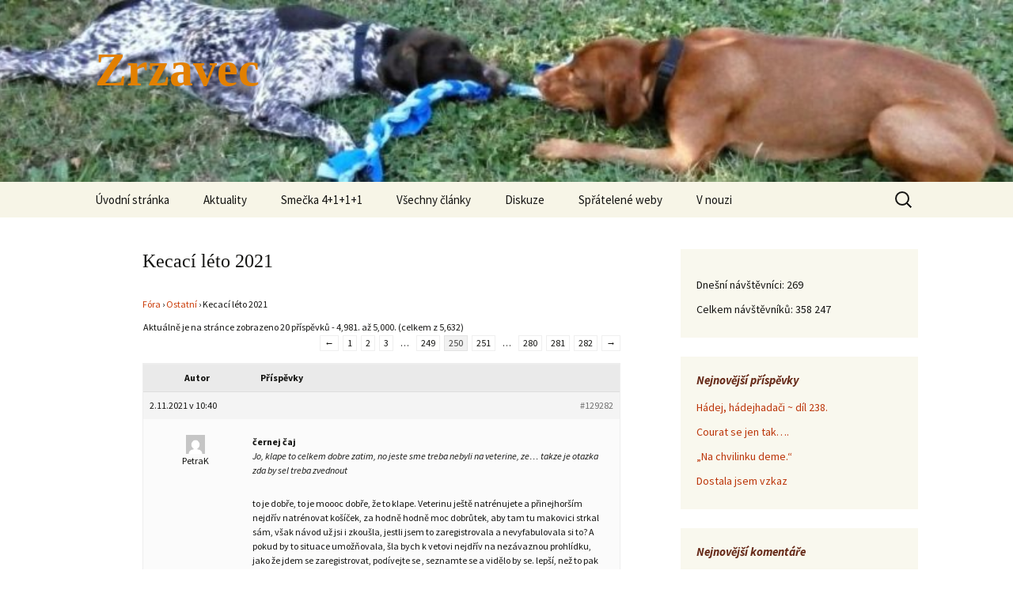

--- FILE ---
content_type: text/html; charset=UTF-8
request_url: https://zrzavec.com.cz/forums/topic/kecaci-leto-2021/page/250/
body_size: 21322
content:
<!DOCTYPE html>
<html lang="cs">
<head>
	<meta charset="UTF-8">
	<meta name="viewport" content="width=device-width, initial-scale=1.0">
	<title>Téma: Kecací léto 2021 | Zrzavec | Stránky 250</title>
	<link rel="profile" href="https://gmpg.org/xfn/11">
	<link rel="pingback" href="https://zrzavec.com.cz/xmlrpc.php">
	<meta name='robots' content='max-image-preview:large' />
<link rel="alternate" title="oEmbed (JSON)" type="application/json+oembed" href="https://zrzavec.com.cz/wp-json/oembed/1.0/embed?url=https%3A%2F%2Fzrzavec.com.cz%2Fforums%2Ftopic%2Fkecaci-leto-2021%2F" />
<link rel="alternate" title="oEmbed (XML)" type="text/xml+oembed" href="https://zrzavec.com.cz/wp-json/oembed/1.0/embed?url=https%3A%2F%2Fzrzavec.com.cz%2Fforums%2Ftopic%2Fkecaci-leto-2021%2F&#038;format=xml" />
<style id='wp-img-auto-sizes-contain-inline-css'>
img:is([sizes=auto i],[sizes^="auto," i]){contain-intrinsic-size:3000px 1500px}
/*# sourceURL=wp-img-auto-sizes-contain-inline-css */
</style>
<link rel='stylesheet' id='dashicons-css' href='https://zrzavec.com.cz/wp-includes/css/dashicons.min.css?ver=72e4336cead8f35c87f79d388eea5bf6' media='all' />
<link rel='stylesheet' id='wp-jquery-ui-dialog-css' href='https://zrzavec.com.cz/wp-includes/css/jquery-ui-dialog.min.css?ver=72e4336cead8f35c87f79d388eea5bf6' media='all' />
<link rel='stylesheet' id='hugeit-lightbox-css-css' href='https://zrzavec.com.cz/wp-content/plugins/lightbox/css/frontend/lightbox.css?ver=72e4336cead8f35c87f79d388eea5bf6' media='all' />
<style id='wp-emoji-styles-inline-css'>

	img.wp-smiley, img.emoji {
		display: inline !important;
		border: none !important;
		box-shadow: none !important;
		height: 1em !important;
		width: 1em !important;
		margin: 0 0.07em !important;
		vertical-align: -0.1em !important;
		background: none !important;
		padding: 0 !important;
	}
/*# sourceURL=wp-emoji-styles-inline-css */
</style>
<link rel='stylesheet' id='wp-block-library-css' href='https://zrzavec.com.cz/wp-includes/css/dist/block-library/style.min.css?ver=72e4336cead8f35c87f79d388eea5bf6' media='all' />
<style id='global-styles-inline-css'>
:root{--wp--preset--aspect-ratio--square: 1;--wp--preset--aspect-ratio--4-3: 4/3;--wp--preset--aspect-ratio--3-4: 3/4;--wp--preset--aspect-ratio--3-2: 3/2;--wp--preset--aspect-ratio--2-3: 2/3;--wp--preset--aspect-ratio--16-9: 16/9;--wp--preset--aspect-ratio--9-16: 9/16;--wp--preset--color--black: #000000;--wp--preset--color--cyan-bluish-gray: #abb8c3;--wp--preset--color--white: #fff;--wp--preset--color--pale-pink: #f78da7;--wp--preset--color--vivid-red: #cf2e2e;--wp--preset--color--luminous-vivid-orange: #ff6900;--wp--preset--color--luminous-vivid-amber: #fcb900;--wp--preset--color--light-green-cyan: #7bdcb5;--wp--preset--color--vivid-green-cyan: #00d084;--wp--preset--color--pale-cyan-blue: #8ed1fc;--wp--preset--color--vivid-cyan-blue: #0693e3;--wp--preset--color--vivid-purple: #9b51e0;--wp--preset--color--dark-gray: #141412;--wp--preset--color--red: #bc360a;--wp--preset--color--medium-orange: #db572f;--wp--preset--color--light-orange: #ea9629;--wp--preset--color--yellow: #fbca3c;--wp--preset--color--dark-brown: #220e10;--wp--preset--color--medium-brown: #722d19;--wp--preset--color--light-brown: #eadaa6;--wp--preset--color--beige: #e8e5ce;--wp--preset--color--off-white: #f7f5e7;--wp--preset--gradient--vivid-cyan-blue-to-vivid-purple: linear-gradient(135deg,rgb(6,147,227) 0%,rgb(155,81,224) 100%);--wp--preset--gradient--light-green-cyan-to-vivid-green-cyan: linear-gradient(135deg,rgb(122,220,180) 0%,rgb(0,208,130) 100%);--wp--preset--gradient--luminous-vivid-amber-to-luminous-vivid-orange: linear-gradient(135deg,rgb(252,185,0) 0%,rgb(255,105,0) 100%);--wp--preset--gradient--luminous-vivid-orange-to-vivid-red: linear-gradient(135deg,rgb(255,105,0) 0%,rgb(207,46,46) 100%);--wp--preset--gradient--very-light-gray-to-cyan-bluish-gray: linear-gradient(135deg,rgb(238,238,238) 0%,rgb(169,184,195) 100%);--wp--preset--gradient--cool-to-warm-spectrum: linear-gradient(135deg,rgb(74,234,220) 0%,rgb(151,120,209) 20%,rgb(207,42,186) 40%,rgb(238,44,130) 60%,rgb(251,105,98) 80%,rgb(254,248,76) 100%);--wp--preset--gradient--blush-light-purple: linear-gradient(135deg,rgb(255,206,236) 0%,rgb(152,150,240) 100%);--wp--preset--gradient--blush-bordeaux: linear-gradient(135deg,rgb(254,205,165) 0%,rgb(254,45,45) 50%,rgb(107,0,62) 100%);--wp--preset--gradient--luminous-dusk: linear-gradient(135deg,rgb(255,203,112) 0%,rgb(199,81,192) 50%,rgb(65,88,208) 100%);--wp--preset--gradient--pale-ocean: linear-gradient(135deg,rgb(255,245,203) 0%,rgb(182,227,212) 50%,rgb(51,167,181) 100%);--wp--preset--gradient--electric-grass: linear-gradient(135deg,rgb(202,248,128) 0%,rgb(113,206,126) 100%);--wp--preset--gradient--midnight: linear-gradient(135deg,rgb(2,3,129) 0%,rgb(40,116,252) 100%);--wp--preset--gradient--autumn-brown: linear-gradient(135deg, rgba(226,45,15,1) 0%, rgba(158,25,13,1) 100%);--wp--preset--gradient--sunset-yellow: linear-gradient(135deg, rgba(233,139,41,1) 0%, rgba(238,179,95,1) 100%);--wp--preset--gradient--light-sky: linear-gradient(135deg,rgba(228,228,228,1.0) 0%,rgba(208,225,252,1.0) 100%);--wp--preset--gradient--dark-sky: linear-gradient(135deg,rgba(0,0,0,1.0) 0%,rgba(56,61,69,1.0) 100%);--wp--preset--font-size--small: 13px;--wp--preset--font-size--medium: 20px;--wp--preset--font-size--large: 36px;--wp--preset--font-size--x-large: 42px;--wp--preset--spacing--20: 0.44rem;--wp--preset--spacing--30: 0.67rem;--wp--preset--spacing--40: 1rem;--wp--preset--spacing--50: 1.5rem;--wp--preset--spacing--60: 2.25rem;--wp--preset--spacing--70: 3.38rem;--wp--preset--spacing--80: 5.06rem;--wp--preset--shadow--natural: 6px 6px 9px rgba(0, 0, 0, 0.2);--wp--preset--shadow--deep: 12px 12px 50px rgba(0, 0, 0, 0.4);--wp--preset--shadow--sharp: 6px 6px 0px rgba(0, 0, 0, 0.2);--wp--preset--shadow--outlined: 6px 6px 0px -3px rgb(255, 255, 255), 6px 6px rgb(0, 0, 0);--wp--preset--shadow--crisp: 6px 6px 0px rgb(0, 0, 0);}:where(.is-layout-flex){gap: 0.5em;}:where(.is-layout-grid){gap: 0.5em;}body .is-layout-flex{display: flex;}.is-layout-flex{flex-wrap: wrap;align-items: center;}.is-layout-flex > :is(*, div){margin: 0;}body .is-layout-grid{display: grid;}.is-layout-grid > :is(*, div){margin: 0;}:where(.wp-block-columns.is-layout-flex){gap: 2em;}:where(.wp-block-columns.is-layout-grid){gap: 2em;}:where(.wp-block-post-template.is-layout-flex){gap: 1.25em;}:where(.wp-block-post-template.is-layout-grid){gap: 1.25em;}.has-black-color{color: var(--wp--preset--color--black) !important;}.has-cyan-bluish-gray-color{color: var(--wp--preset--color--cyan-bluish-gray) !important;}.has-white-color{color: var(--wp--preset--color--white) !important;}.has-pale-pink-color{color: var(--wp--preset--color--pale-pink) !important;}.has-vivid-red-color{color: var(--wp--preset--color--vivid-red) !important;}.has-luminous-vivid-orange-color{color: var(--wp--preset--color--luminous-vivid-orange) !important;}.has-luminous-vivid-amber-color{color: var(--wp--preset--color--luminous-vivid-amber) !important;}.has-light-green-cyan-color{color: var(--wp--preset--color--light-green-cyan) !important;}.has-vivid-green-cyan-color{color: var(--wp--preset--color--vivid-green-cyan) !important;}.has-pale-cyan-blue-color{color: var(--wp--preset--color--pale-cyan-blue) !important;}.has-vivid-cyan-blue-color{color: var(--wp--preset--color--vivid-cyan-blue) !important;}.has-vivid-purple-color{color: var(--wp--preset--color--vivid-purple) !important;}.has-black-background-color{background-color: var(--wp--preset--color--black) !important;}.has-cyan-bluish-gray-background-color{background-color: var(--wp--preset--color--cyan-bluish-gray) !important;}.has-white-background-color{background-color: var(--wp--preset--color--white) !important;}.has-pale-pink-background-color{background-color: var(--wp--preset--color--pale-pink) !important;}.has-vivid-red-background-color{background-color: var(--wp--preset--color--vivid-red) !important;}.has-luminous-vivid-orange-background-color{background-color: var(--wp--preset--color--luminous-vivid-orange) !important;}.has-luminous-vivid-amber-background-color{background-color: var(--wp--preset--color--luminous-vivid-amber) !important;}.has-light-green-cyan-background-color{background-color: var(--wp--preset--color--light-green-cyan) !important;}.has-vivid-green-cyan-background-color{background-color: var(--wp--preset--color--vivid-green-cyan) !important;}.has-pale-cyan-blue-background-color{background-color: var(--wp--preset--color--pale-cyan-blue) !important;}.has-vivid-cyan-blue-background-color{background-color: var(--wp--preset--color--vivid-cyan-blue) !important;}.has-vivid-purple-background-color{background-color: var(--wp--preset--color--vivid-purple) !important;}.has-black-border-color{border-color: var(--wp--preset--color--black) !important;}.has-cyan-bluish-gray-border-color{border-color: var(--wp--preset--color--cyan-bluish-gray) !important;}.has-white-border-color{border-color: var(--wp--preset--color--white) !important;}.has-pale-pink-border-color{border-color: var(--wp--preset--color--pale-pink) !important;}.has-vivid-red-border-color{border-color: var(--wp--preset--color--vivid-red) !important;}.has-luminous-vivid-orange-border-color{border-color: var(--wp--preset--color--luminous-vivid-orange) !important;}.has-luminous-vivid-amber-border-color{border-color: var(--wp--preset--color--luminous-vivid-amber) !important;}.has-light-green-cyan-border-color{border-color: var(--wp--preset--color--light-green-cyan) !important;}.has-vivid-green-cyan-border-color{border-color: var(--wp--preset--color--vivid-green-cyan) !important;}.has-pale-cyan-blue-border-color{border-color: var(--wp--preset--color--pale-cyan-blue) !important;}.has-vivid-cyan-blue-border-color{border-color: var(--wp--preset--color--vivid-cyan-blue) !important;}.has-vivid-purple-border-color{border-color: var(--wp--preset--color--vivid-purple) !important;}.has-vivid-cyan-blue-to-vivid-purple-gradient-background{background: var(--wp--preset--gradient--vivid-cyan-blue-to-vivid-purple) !important;}.has-light-green-cyan-to-vivid-green-cyan-gradient-background{background: var(--wp--preset--gradient--light-green-cyan-to-vivid-green-cyan) !important;}.has-luminous-vivid-amber-to-luminous-vivid-orange-gradient-background{background: var(--wp--preset--gradient--luminous-vivid-amber-to-luminous-vivid-orange) !important;}.has-luminous-vivid-orange-to-vivid-red-gradient-background{background: var(--wp--preset--gradient--luminous-vivid-orange-to-vivid-red) !important;}.has-very-light-gray-to-cyan-bluish-gray-gradient-background{background: var(--wp--preset--gradient--very-light-gray-to-cyan-bluish-gray) !important;}.has-cool-to-warm-spectrum-gradient-background{background: var(--wp--preset--gradient--cool-to-warm-spectrum) !important;}.has-blush-light-purple-gradient-background{background: var(--wp--preset--gradient--blush-light-purple) !important;}.has-blush-bordeaux-gradient-background{background: var(--wp--preset--gradient--blush-bordeaux) !important;}.has-luminous-dusk-gradient-background{background: var(--wp--preset--gradient--luminous-dusk) !important;}.has-pale-ocean-gradient-background{background: var(--wp--preset--gradient--pale-ocean) !important;}.has-electric-grass-gradient-background{background: var(--wp--preset--gradient--electric-grass) !important;}.has-midnight-gradient-background{background: var(--wp--preset--gradient--midnight) !important;}.has-small-font-size{font-size: var(--wp--preset--font-size--small) !important;}.has-medium-font-size{font-size: var(--wp--preset--font-size--medium) !important;}.has-large-font-size{font-size: var(--wp--preset--font-size--large) !important;}.has-x-large-font-size{font-size: var(--wp--preset--font-size--x-large) !important;}
/*# sourceURL=global-styles-inline-css */
</style>

<style id='classic-theme-styles-inline-css'>
/*! This file is auto-generated */
.wp-block-button__link{color:#fff;background-color:#32373c;border-radius:9999px;box-shadow:none;text-decoration:none;padding:calc(.667em + 2px) calc(1.333em + 2px);font-size:1.125em}.wp-block-file__button{background:#32373c;color:#fff;text-decoration:none}
/*# sourceURL=/wp-includes/css/classic-themes.min.css */
</style>
<link rel='stylesheet' id='bbp-default-css' href='https://zrzavec.com.cz/wp-content/plugins/bbpress/templates/default/css/bbpress.min.css?ver=2.6.14' media='all' />
<link rel='stylesheet' id='email-subscribers-css' href='https://zrzavec.com.cz/wp-content/plugins/email-subscribers/lite/public/css/email-subscribers-public.css?ver=5.9.14' media='all' />
<link rel='stylesheet' id='bwg_fonts-css' href='https://zrzavec.com.cz/wp-content/plugins/photo-gallery/css/bwg-fonts/fonts.css?ver=0.0.1' media='all' />
<link rel='stylesheet' id='sumoselect-css' href='https://zrzavec.com.cz/wp-content/plugins/photo-gallery/css/sumoselect.min.css?ver=3.4.6' media='all' />
<link rel='stylesheet' id='mCustomScrollbar-css' href='https://zrzavec.com.cz/wp-content/plugins/photo-gallery/css/jquery.mCustomScrollbar.min.css?ver=3.1.5' media='all' />
<link rel='stylesheet' id='bwg_frontend-css' href='https://zrzavec.com.cz/wp-content/plugins/photo-gallery/css/styles.min.css?ver=1.8.35' media='all' />
<link rel='stylesheet' id='bsp-css' href='https://zrzavec.com.cz/wp-content/plugins/bbp-style-pack/css/bspstyle.css?ver=1765140321' media='screen' />
<link rel='stylesheet' id='twentythirteen-fonts-css' href='https://zrzavec.com.cz/wp-content/themes/twentythirteen/fonts/source-sans-pro.css?ver=20230328' media='all' />
<link rel='stylesheet' id='genericons-css' href='https://zrzavec.com.cz/wp-content/themes/twentythirteen/genericons/genericons.css?ver=20251101' media='all' />
<link rel='stylesheet' id='twentythirteen-style-css' href='https://zrzavec.com.cz/wp-content/themes/twentythirteen/style.css?ver=20251202' media='all' />
<link rel='stylesheet' id='twentythirteen-block-style-css' href='https://zrzavec.com.cz/wp-content/themes/twentythirteen/css/blocks.css?ver=20240520' media='all' />
<link rel='stylesheet' id='gdbto-front-css' href='https://zrzavec.com.cz/wp-content/plugins/gd-bbpress-tools/css/front.min.css?ver=3.5.3_b2450_free' media='all' />
<link rel='stylesheet' id='gdatt-attachments-css' href='https://zrzavec.com.cz/wp-content/plugins/gd-bbpress-attachments/css/front.min.css?ver=4.9.3_b2830_free' media='all' />
<script src="https://zrzavec.com.cz/wp-includes/js/jquery/jquery.min.js?ver=3.7.1" id="jquery-core-js"></script>
<script src="https://zrzavec.com.cz/wp-includes/js/jquery/jquery-migrate.min.js?ver=3.4.1" id="jquery-migrate-js"></script>
<script src="https://zrzavec.com.cz/wp-content/plugins/lightbox/js/frontend/froogaloop2.min.js?ver=72e4336cead8f35c87f79d388eea5bf6" id="hugeit-froogaloop-js-js"></script>
<script src="https://zrzavec.com.cz/wp-includes/js/wp-embed.min.js?ver=72e4336cead8f35c87f79d388eea5bf6" id="wp-embed-js" defer data-wp-strategy="defer"></script>
<script src="https://zrzavec.com.cz/wp-content/plugins/photo-gallery/js/jquery.sumoselect.min.js?ver=3.4.6" id="sumoselect-js"></script>
<script src="https://zrzavec.com.cz/wp-content/plugins/photo-gallery/js/tocca.min.js?ver=2.0.9" id="bwg_mobile-js"></script>
<script src="https://zrzavec.com.cz/wp-content/plugins/photo-gallery/js/jquery.mCustomScrollbar.concat.min.js?ver=3.1.5" id="mCustomScrollbar-js"></script>
<script src="https://zrzavec.com.cz/wp-content/plugins/photo-gallery/js/jquery.fullscreen.min.js?ver=0.6.0" id="jquery-fullscreen-js"></script>
<script id="bwg_frontend-js-extra">
var bwg_objectsL10n = {"bwg_field_required":"je povinn\u00e9 pole.","bwg_mail_validation":"Toto nen\u00ed platn\u00e1 e-mailov\u00e1 adresa.","bwg_search_result":"Nejsou \u017e\u00e1dn\u00e9 sn\u00edmky, kter\u00e9 odpov\u00eddaj\u00ed zadan\u00fdm.","bwg_select_tag":"Select Tag","bwg_order_by":"Order By","bwg_search":"Hledat","bwg_show_ecommerce":"Show Ecommerce","bwg_hide_ecommerce":"Hide Ecommerce","bwg_show_comments":"Zobrazit koment\u00e1\u0159e","bwg_hide_comments":"Skr\u00fdt koment\u00e1\u0159e","bwg_restore":"Obnovit","bwg_maximize":"Maximalizovat","bwg_fullscreen":"Cel\u00e1 obrazovka","bwg_exit_fullscreen":"Ukon\u010dete cel\u00e1 obrazovka","bwg_search_tag":"SEARCH...","bwg_tag_no_match":"No tags found","bwg_all_tags_selected":"All tags selected","bwg_tags_selected":"tags selected","play":"P\u0159ehr\u00e1t","pause":"Pauza","is_pro":"","bwg_play":"P\u0159ehr\u00e1t","bwg_pause":"Pauza","bwg_hide_info":"Skr\u00fdt","bwg_show_info":"Zobrazit informace","bwg_hide_rating":"Hide rating","bwg_show_rating":"Show rating","ok":"Ok","cancel":"Cancel","select_all":"Select all","lazy_load":"0","lazy_loader":"https://zrzavec.com.cz/wp-content/plugins/photo-gallery/images/ajax_loader.png","front_ajax":"0","bwg_tag_see_all":"see all tags","bwg_tag_see_less":"see less tags"};
//# sourceURL=bwg_frontend-js-extra
</script>
<script src="https://zrzavec.com.cz/wp-content/plugins/photo-gallery/js/scripts.min.js?ver=1.8.35" id="bwg_frontend-js"></script>
<script src="https://zrzavec.com.cz/wp-content/themes/twentythirteen/js/functions.js?ver=20250727" id="twentythirteen-script-js" defer data-wp-strategy="defer"></script>
<link rel="https://api.w.org/" href="https://zrzavec.com.cz/wp-json/" /><link rel="EditURI" type="application/rsd+xml" title="RSD" href="https://zrzavec.com.cz/xmlrpc.php?rsd" />

<link rel="canonical" href="https://zrzavec.com.cz/forums/topic/kecaci-leto-2021/" />
<link rel='shortlink' href='https://zrzavec.com.cz/?p=120598' />
<!-- Analytics by WP Statistics - https://wp-statistics.com -->
<style>.recentcomments a{display:inline !important;padding:0 !important;margin:0 !important;}</style>	<style type="text/css" id="twentythirteen-header-css">
		.site-header {
		background: url(https://zrzavec.com.cz/wp-content/uploads/2017/02/cropped-P9250052.jpg) no-repeat scroll top;
		background-size: 1600px auto;
	}
	@media (max-width: 767px) {
		.site-header {
			background-size: 768px auto;
		}
	}
	@media (max-width: 359px) {
		.site-header {
			background-size: 360px auto;
		}
	}
				.site-title,
		.site-description {
			color: #e28000;
		}
		</style>
	<link rel="icon" href="https://zrzavec.com.cz/wp-content/uploads/2020/07/cropped-esus-logo-32x32.jpg" sizes="32x32" />
<link rel="icon" href="https://zrzavec.com.cz/wp-content/uploads/2020/07/cropped-esus-logo-192x192.jpg" sizes="192x192" />
<link rel="apple-touch-icon" href="https://zrzavec.com.cz/wp-content/uploads/2020/07/cropped-esus-logo-180x180.jpg" />
<meta name="msapplication-TileImage" content="https://zrzavec.com.cz/wp-content/uploads/2020/07/cropped-esus-logo-270x270.jpg" />
		<style id="wp-custom-css">
			/*
You can add your own CSS here.

Click the help icon above to learn more.
*/
h1 {font-size: x-large;}
#bbpress-forums div.bbp-reply-author img.avatar {max-width: 24px !important;}


.widget-title {
font-size: 15px!important;
font-weight: bold !important;
color: #662A18 !important;
}		</style>
		</head>

<body data-rsssl=1 class="topic bbpress bbp-no-js paged wp-singular topic-template-default single single-topic postid-120598 wp-embed-responsive paged-250 single-paged-250 wp-theme-twentythirteen sidebar">
	
<script type="text/javascript" id="bbp-swap-no-js-body-class">
	document.body.className = document.body.className.replace( 'bbp-no-js', 'bbp-js' );
</script>

	<div id="page" class="hfeed site">
		<a class="screen-reader-text skip-link" href="#content">
			Přejít k obsahu webu		</a>
		<header id="masthead" class="site-header">
						<a class="home-link" href="https://zrzavec.com.cz/" rel="home" >
									<h1 class="site-title">Zrzavec</h1>
											</a>

			<div id="navbar" class="navbar">
				<nav id="site-navigation" class="navigation main-navigation">
					<button class="menu-toggle">Menu</button>
					<div class="menu-menu-1-container"><ul id="primary-menu" class="nav-menu"><li id="menu-item-120" class="menu-item menu-item-type-custom menu-item-object-custom menu-item-home menu-item-has-children menu-item-120"><a href="https://zrzavec.com.cz/">Úvodní stránka</a>
<ul class="sub-menu">
	<li id="menu-item-25387" class="menu-item menu-item-type-post_type menu-item-object-page menu-item-privacy-policy menu-item-25387"><a rel="privacy-policy" href="https://zrzavec.com.cz/zasady-ochrany-osobnich-udaju/">Zásady ochrany osobních údajů</a></li>
</ul>
</li>
<li id="menu-item-282" class="menu-item menu-item-type-taxonomy menu-item-object-category menu-item-282"><a href="https://zrzavec.com.cz/category/nezarazene/">Aktuality</a></li>
<li id="menu-item-249" class="menu-item menu-item-type-post_type menu-item-object-page menu-item-has-children menu-item-249"><a href="https://zrzavec.com.cz/testovaci-stranka/">Smečka 4+1+1+1</a>
<ul class="sub-menu">
	<li id="menu-item-304" class="menu-item menu-item-type-post_type menu-item-object-page menu-item-has-children menu-item-304"><a href="https://zrzavec.com.cz/testovaci-stranka/bubistranka-test/">O Bubi</a>
	<ul class="sub-menu">
		<li id="menu-item-374" class="menu-item menu-item-type-taxonomy menu-item-object-category menu-item-374"><a href="https://zrzavec.com.cz/category/bubi/">Bubi</a></li>
	</ul>
</li>
	<li id="menu-item-379" class="menu-item menu-item-type-post_type menu-item-object-page menu-item-has-children menu-item-379"><a href="https://zrzavec.com.cz/testovaci-stranka/o-esusovi/">O Ešusovi</a>
	<ul class="sub-menu">
		<li id="menu-item-376" class="menu-item menu-item-type-taxonomy menu-item-object-category menu-item-376"><a href="https://zrzavec.com.cz/category/esus/">Ešus</a></li>
	</ul>
</li>
	<li id="menu-item-473" class="menu-item menu-item-type-post_type menu-item-object-page menu-item-has-children menu-item-473"><a href="https://zrzavec.com.cz/testovaci-stranka/o-stajnovi/">O Štajnovi</a>
	<ul class="sub-menu">
		<li id="menu-item-476" class="menu-item menu-item-type-taxonomy menu-item-object-category menu-item-476"><a href="https://zrzavec.com.cz/category/stajn/">Štajn</a></li>
	</ul>
</li>
	<li id="menu-item-467" class="menu-item menu-item-type-post_type menu-item-object-page menu-item-has-children menu-item-467"><a href="https://zrzavec.com.cz/testovaci-stranka/talirova/">O Talířové</a>
	<ul class="sub-menu">
		<li id="menu-item-477" class="menu-item menu-item-type-taxonomy menu-item-object-category menu-item-477"><a href="https://zrzavec.com.cz/category/talirova/">Talířová</a></li>
	</ul>
</li>
	<li id="menu-item-36962" class="menu-item menu-item-type-post_type menu-item-object-page menu-item-has-children menu-item-36962"><a href="https://zrzavec.com.cz/testovaci-stranka/o-murphym/">O Murphym</a>
	<ul class="sub-menu">
		<li id="menu-item-37460" class="menu-item menu-item-type-taxonomy menu-item-object-category menu-item-37460"><a href="https://zrzavec.com.cz/category/murphy/">Murphy</a></li>
	</ul>
</li>
	<li id="menu-item-116923" class="menu-item menu-item-type-post_type menu-item-object-page menu-item-has-children menu-item-116923"><a href="https://zrzavec.com.cz/o-mousesovi/">O Mousesovi</a>
	<ul class="sub-menu">
		<li id="menu-item-116910" class="menu-item menu-item-type-taxonomy menu-item-object-category menu-item-116910"><a href="https://zrzavec.com.cz/category/mouses/">Mouses</a></li>
	</ul>
</li>
	<li id="menu-item-140606" class="menu-item menu-item-type-post_type menu-item-object-page menu-item-has-children menu-item-140606"><a href="https://zrzavec.com.cz/testovaci-stranka/o-o-cindy-o-melbern-o-bubi-2/">O &#8230;&#8230;o Cindy? O Melbern? O&#8230;. Bubi 2?</a>
	<ul class="sub-menu">
		<li id="menu-item-140610" class="menu-item menu-item-type-taxonomy menu-item-object-category menu-item-140610"><a href="https://zrzavec.com.cz/category/cindy/">Cindy</a></li>
	</ul>
</li>
</ul>
</li>
<li id="menu-item-188" class="menu-item menu-item-type-post_type menu-item-object-page current_page_parent menu-item-has-children menu-item-188"><a href="https://zrzavec.com.cz/clanky/">Všechny články</a>
<ul class="sub-menu">
	<li id="menu-item-744" class="menu-item menu-item-type-taxonomy menu-item-object-category menu-item-has-children menu-item-744"><a href="https://zrzavec.com.cz/category/ostatni/">Ostatní</a>
	<ul class="sub-menu">
		<li id="menu-item-157002" class="menu-item menu-item-type-taxonomy menu-item-object-category menu-item-157002"><a href="https://zrzavec.com.cz/category/ostatni/hadanky/">Hádanky</a></li>
	</ul>
</li>
	<li id="menu-item-6213" class="menu-item menu-item-type-taxonomy menu-item-object-category menu-item-6213"><a href="https://zrzavec.com.cz/category/vychova/">Výchova</a></li>
	<li id="menu-item-123761" class="menu-item menu-item-type-taxonomy menu-item-object-category menu-item-123761"><a href="https://zrzavec.com.cz/category/zdravi/">Zdraví</a></li>
	<li id="menu-item-86248" class="menu-item menu-item-type-taxonomy menu-item-object-category menu-item-86248"><a href="https://zrzavec.com.cz/category/vareni-2/">Vaření</a></li>
	<li id="menu-item-136693" class="menu-item menu-item-type-post_type menu-item-object-page menu-item-has-children menu-item-136693"><a href="https://zrzavec.com.cz/clanky/od-ctenaru/">Od čtenářů</a>
	<ul class="sub-menu">
		<li id="menu-item-136698" class="menu-item menu-item-type-taxonomy menu-item-object-category menu-item-136698"><a href="https://zrzavec.com.cz/category/od-ctenaru/">Od čtenářů</a></li>
	</ul>
</li>
</ul>
</li>
<li id="menu-item-132" class="menu-item menu-item-type-post_type_archive menu-item-object-forum menu-item-132"><a href="https://zrzavec.com.cz/forums/">Diskuze</a></li>
<li id="menu-item-2091" class="menu-item menu-item-type-post_type menu-item-object-page menu-item-2091"><a href="https://zrzavec.com.cz/spratelene-weby/">Spřátelené weby</a></li>
<li id="menu-item-17717" class="menu-item menu-item-type-taxonomy menu-item-object-category menu-item-17717"><a href="https://zrzavec.com.cz/category/v-nouzi/">V nouzi</a></li>
</ul></div>					<form role="search" method="get" class="search-form" action="https://zrzavec.com.cz/">
				<label>
					<span class="screen-reader-text">Vyhledávání</span>
					<input type="search" class="search-field" placeholder="Hledat &hellip;" value="" name="s" />
				</label>
				<input type="submit" class="search-submit" value="Hledat" />
			</form>				</nav><!-- #site-navigation -->
			</div><!-- #navbar -->
		</header><!-- #masthead -->

		<div id="main" class="site-main">

	<div id="primary" class="content-area">
		<div id="content" class="site-content" role="main">

			
				<article id="post-120598" class="post-120598 topic type-topic status-publish hentry">
					<header class="entry-header">
						
						<h1 class="entry-title">Kecací léto 2021</h1>
					</header><!-- .entry-header -->

					<div class="entry-content">
						
<div id="bbpress-forums" class="bbpress-wrapper">

	<div class="bbp-breadcrumb"><p><a href="https://zrzavec.com.cz/forums/" class="bbp-breadcrumb-root">Fóra</a> <span class="bbp-breadcrumb-sep">&rsaquo;</span> <a href="https://zrzavec.com.cz/forums/forum/ostatni/" class="bbp-breadcrumb-forum">Ostatní</a> <span class="bbp-breadcrumb-sep">&rsaquo;</span> <span class="bbp-breadcrumb-current">Kecací léto 2021</span></p></div>
	
	
	
	
		
		<div class="bbp-template-notice info"><ul><li class="bbp-topic-description">Toto téma obsahuje celkem 5,631 odpovědí. Do diskuze (13 diskutujících) se naposledy zapojil uživatel cernej caj a poslední změna proběhla <a href="https://zrzavec.com.cz/forums/topic/kecaci-leto-2021/page/282/#post-130411" title="Odpověď na: Kecací léto 2021">před 4 roky a 2 měsíci</a>.</li></ul></div>
		
		
			
<div class="bbp-pagination">
	<div class="bbp-pagination-count">Aktuálně je na stránce zobrazeno 20 příspěvků - 4,981. až 5,000. (celkem z 5,632)</div>
	<div class="bbp-pagination-links"><a class="prev page-numbers" href="https://zrzavec.com.cz/forums/topic/kecaci-leto-2021/page/249/">&larr;</a>
<a class="page-numbers" href="https://zrzavec.com.cz/forums/topic/kecaci-leto-2021/">1</a>
<a class="page-numbers" href="https://zrzavec.com.cz/forums/topic/kecaci-leto-2021/page/2/">2</a>
<a class="page-numbers" href="https://zrzavec.com.cz/forums/topic/kecaci-leto-2021/page/3/">3</a>
<span class="page-numbers dots">&hellip;</span>
<a class="page-numbers" href="https://zrzavec.com.cz/forums/topic/kecaci-leto-2021/page/249/">249</a>
<span aria-current="page" class="page-numbers current">250</span>
<a class="page-numbers" href="https://zrzavec.com.cz/forums/topic/kecaci-leto-2021/page/251/">251</a>
<span class="page-numbers dots">&hellip;</span>
<a class="page-numbers" href="https://zrzavec.com.cz/forums/topic/kecaci-leto-2021/page/280/">280</a>
<a class="page-numbers" href="https://zrzavec.com.cz/forums/topic/kecaci-leto-2021/page/281/">281</a>
<a class="page-numbers" href="https://zrzavec.com.cz/forums/topic/kecaci-leto-2021/page/282/">282</a>
<a class="next page-numbers" href="https://zrzavec.com.cz/forums/topic/kecaci-leto-2021/page/251/">&rarr;</a></div>
</div>


			
<ul id="topic-120598-replies" class="forums bbp-replies">

	<li class="bbp-header">
		<div class="bbp-reply-author">Autor</div><!-- .bbp-reply-author -->
		<div class="bbp-reply-content">Příspěvky</div><!-- .bbp-reply-content -->
	</li><!-- .bbp-header -->

	<li class="bbp-body">

		
			
				
<div id="post-129282" class="bbp-reply-header">
	<div class="bbp-meta">
		<span class="bbp-reply-post-date">2.11.2021 v 10:40</span>

		
		<a href="https://zrzavec.com.cz/forums/topic/kecaci-leto-2021/page/250/#post-129282" class="bbp-reply-permalink">#129282</a>

		
		<span class="bbp-admin-links"></span>
		
	</div><!-- .bbp-meta -->
</div><!-- #post-129282 -->

<div class="loop-item-0 user-id-2 bbp-parent-forum-105 bbp-parent-topic-120598 bbp-reply-position-4981 odd  post-129282 reply type-reply status-publish hentry">
	<div class="bbp-reply-author">

		
		<img alt='' src='https://secure.gravatar.com/avatar/8ead52fe2f2c39cc81d3b2a78d38882400bfb1921e60525a11bbdd64bbf2464f?s=80&#038;d=mm&#038;r=g' srcset='https://secure.gravatar.com/avatar/8ead52fe2f2c39cc81d3b2a78d38882400bfb1921e60525a11bbdd64bbf2464f?s=160&#038;d=mm&#038;r=g 2x' class='avatar avatar-80 photo' height='80' width='80' loading='lazy' decoding='async'/>PetraK
		
		<div class="tc_display"><ul></ul></div>
	</div><!-- .bbp-reply-author -->

	<div class="bbp-reply-content">

		
		<p><strong>černej čaj</strong><br />
<em>Jo, klape to celkem dobre zatim, no jeste sme treba nebyli na veterine, ze… takze je otazka zda by sel treba zvednout</em></p>
<p>to je dobře, to je moooc dobře, že to klape. Veterinu ještě natrénujete a přinejhorším nejdřív natrénovat košíček, za hodně hodně moc dobrůtek, aby tam tu makovici strkal sám, však návod už jsi i zkoušla, jestli jsem to zaregistrovala a nevyfabulovala si to?  A pokud by to situace umožňovala, šla bych k vetovi nejdřív na nezávaznou prohlídku, jako že jdem se zaregistrovat, podívejte se , seznamte se a vidělo by se. lepší, než to pak řešit když je krizovka už.</p>
<p><em>Jinak mouses kdyz bude livit tak se ti tam mysi ani nepohrnou.</em><br />
no uvidíme, uvidíme. Už jsme v baráku myš měli v létě, přišla se podívat a zmizla.</p>
<p><strong>Maya</strong><br />
jo, pošli, já na netu už ale pak večer nebývám, tak vydrž.</p>
<p><em>kdyz je chytnu s mysi jeste nekde v okne nebo ve dverich, </em><br />
no a to pak ale ta myš může utikat do bytu, ne?</p>

		
	</div><!-- .bbp-reply-content -->
</div><!-- .reply -->

			
				
<div id="post-129284" class="bbp-reply-header">
	<div class="bbp-meta">
		<span class="bbp-reply-post-date">2.11.2021 v 11:00</span>

		
		<a href="https://zrzavec.com.cz/forums/topic/kecaci-leto-2021/page/250/#post-129284" class="bbp-reply-permalink">#129284</a>

		
		<span class="bbp-admin-links"></span>
		
	</div><!-- .bbp-meta -->
</div><!-- #post-129284 -->

<div class="loop-item-1 user-id-54 bbp-parent-forum-105 bbp-parent-topic-120598 bbp-reply-position-4982 even topic-author  post-129284 reply type-reply status-publish hentry">
	<div class="bbp-reply-author">

		
		<img alt='' src='https://secure.gravatar.com/avatar/c8c0b942374038853394c2c8a584e400e20466e570b05df35e96d2175ebdc0d7?s=80&#038;d=mm&#038;r=g' srcset='https://secure.gravatar.com/avatar/c8c0b942374038853394c2c8a584e400e20466e570b05df35e96d2175ebdc0d7?s=160&#038;d=mm&#038;r=g 2x' class='avatar avatar-80 photo' height='80' width='80' loading='lazy' decoding='async'/>cernej caj
		
		<div class="tc_display"><ul></ul></div>
	</div><!-- .bbp-reply-author -->

	<div class="bbp-reply-content">

		
		<p>Petrak<br />
Takovej ten vet co dela.i poradnejsi vysetreni srdce a tak je dost daleko tak to je na nezavazny blby abtaky je dost drahej:D</p>
<p>No video na kosik sem.nestihla ani pustit jeste&#8230;</p>

		
	</div><!-- .bbp-reply-content -->
</div><!-- .reply -->

			
				
<div id="post-129286" class="bbp-reply-header">
	<div class="bbp-meta">
		<span class="bbp-reply-post-date">2.11.2021 v 11:18</span>

		
		<a href="https://zrzavec.com.cz/forums/topic/kecaci-leto-2021/page/250/#post-129286" class="bbp-reply-permalink">#129286</a>

		
		<span class="bbp-admin-links"></span>
		
	</div><!-- .bbp-meta -->
</div><!-- #post-129286 -->

<div class="loop-item-2 user-id-2 bbp-parent-forum-105 bbp-parent-topic-120598 bbp-reply-position-4983 odd  post-129286 reply type-reply status-publish hentry">
	<div class="bbp-reply-author">

		
		<img alt='' src='https://secure.gravatar.com/avatar/8ead52fe2f2c39cc81d3b2a78d38882400bfb1921e60525a11bbdd64bbf2464f?s=80&#038;d=mm&#038;r=g' srcset='https://secure.gravatar.com/avatar/8ead52fe2f2c39cc81d3b2a78d38882400bfb1921e60525a11bbdd64bbf2464f?s=160&#038;d=mm&#038;r=g 2x' class='avatar avatar-80 photo' height='80' width='80' loading='lazy' decoding='async'/>PetraK
		
		<div class="tc_display"><ul></ul></div>
	</div><!-- .bbp-reply-author -->

	<div class="bbp-reply-content">

		
		<p><strong>černej čaj</strong></p>
<p>no a někoho obyč, právě třeba jen na očkování někde v dosahu nemáte? Šla bych tam. </p>
<p>Video nepotřebuješ, vezmi si Karlose zvlášť do místnosti, ať máš klid, vezmi s košík a spooooustu malilinkatých dobrůtek a nějaký takový, co úplně nepropadnou tím košíkem. Asi bych si vzala tvrej sýr, nakrájela na malinký a na větší kousky.  Sedni si na zem, ukaž mu košík a pochval ho za zájem o něj, odměň těma malinkatejma, takhle několikrát. Pak dej do košíka to, co nepropadne a nabídni mu ho tak,a by si tam mohl strčit čumes a odměnu si tam vzít. Jednou dvakrát, vždy pak ještě bych odměnila i těma malinkatejma, moc bych chválila. Skončit sešn a udělat pauzu. třeba na půl hoďky. Aby to nebylo líto Ferratě, střihla bych si s ní to stejný i když ona asi na košík zvkylá je. Jen aby se necítila odstrčená. Nezabere to víc jak pět minut. Další sešn třeba za půl hodiny, hodinu, podle možností.</p>

		
	</div><!-- .bbp-reply-content -->
</div><!-- .reply -->

			
				
<div id="post-129290" class="bbp-reply-header">
	<div class="bbp-meta">
		<span class="bbp-reply-post-date">2.11.2021 v 11:29</span>

		
		<a href="https://zrzavec.com.cz/forums/topic/kecaci-leto-2021/page/250/#post-129290" class="bbp-reply-permalink">#129290</a>

		
		<span class="bbp-admin-links"></span>
		
	</div><!-- .bbp-meta -->
</div><!-- #post-129290 -->

<div class="loop-item-3 user-id-54 bbp-parent-forum-105 bbp-parent-topic-120598 bbp-reply-position-4984 even topic-author  post-129290 reply type-reply status-publish hentry">
	<div class="bbp-reply-author">

		
		<img alt='' src='https://secure.gravatar.com/avatar/c8c0b942374038853394c2c8a584e400e20466e570b05df35e96d2175ebdc0d7?s=80&#038;d=mm&#038;r=g' srcset='https://secure.gravatar.com/avatar/c8c0b942374038853394c2c8a584e400e20466e570b05df35e96d2175ebdc0d7?s=160&#038;d=mm&#038;r=g 2x' class='avatar avatar-80 photo' height='80' width='80' loading='lazy' decoding='async'/>cernej caj
		
		<div class="tc_display"><ul></ul></div>
	</div><!-- .bbp-reply-author -->

	<div class="bbp-reply-content">

		
		<p>To sem delala na zemi a v ruce ze namly byly mezi spruslema a hezkybtamnstrkal snupak</p>
<p>Takze postupne nejak zkousime. </p>
<p>Jo takhle jen na veterinu. Potreboval by lepto a tak no muz se cuka zw az si zvykne ze ho nechce stresovat ted&#8230; ale me zas stresuje zw maj jen vzteklinu</p>

		
	</div><!-- .bbp-reply-content -->
</div><!-- .reply -->

			
				
<div id="post-129291" class="bbp-reply-header">
	<div class="bbp-meta">
		<span class="bbp-reply-post-date">2.11.2021 v 12:18</span>

		
		<a href="https://zrzavec.com.cz/forums/topic/kecaci-leto-2021/page/250/#post-129291" class="bbp-reply-permalink">#129291</a>

		
		<span class="bbp-admin-links"></span>
		
	</div><!-- .bbp-meta -->
</div><!-- #post-129291 -->

<div class="loop-item-4 user-id-3129 bbp-parent-forum-105 bbp-parent-topic-120598 bbp-reply-position-4985 odd  post-129291 reply type-reply status-publish hentry">
	<div class="bbp-reply-author">

		
		<img alt='' src='https://secure.gravatar.com/avatar/8270b1da63da7b8e11136b903f71af229bf43aeb0b4f2a515d924a1e2ad02975?s=80&#038;d=mm&#038;r=g' srcset='https://secure.gravatar.com/avatar/8270b1da63da7b8e11136b903f71af229bf43aeb0b4f2a515d924a1e2ad02975?s=160&#038;d=mm&#038;r=g 2x' class='avatar avatar-80 photo' height='80' width='80' loading='lazy' decoding='async'/>Maya
		
		<div class="tc_display"><ul></ul></div>
	</div><!-- .bbp-reply-author -->

	<div class="bbp-reply-content">

		
		<p>PetraK<br />
no kdyz na ne zarvu kdyz jsou v okne nebo ve dverich, tak zatim se vzdycky otocily a i s mysi vysmahly ven<br />
cernejcaj<br />
nemate tam v okoli kravy kone? pak by stacilo jen zjistit co maji za veta a domluvit se s nim az tam pojede, aby se stavil u vas oockovat Charlieho</p>

		
	</div><!-- .bbp-reply-content -->
</div><!-- .reply -->

			
				
<div id="post-129293" class="bbp-reply-header">
	<div class="bbp-meta">
		<span class="bbp-reply-post-date">2.11.2021 v 13:11</span>

		
		<a href="https://zrzavec.com.cz/forums/topic/kecaci-leto-2021/page/250/#post-129293" class="bbp-reply-permalink">#129293</a>

		
		<span class="bbp-admin-links"></span>
		
	</div><!-- .bbp-meta -->
</div><!-- #post-129293 -->

<div class="loop-item-5 user-id-2 bbp-parent-forum-105 bbp-parent-topic-120598 bbp-reply-position-4986 even  post-129293 reply type-reply status-publish hentry">
	<div class="bbp-reply-author">

		
		<img alt='' src='https://secure.gravatar.com/avatar/8ead52fe2f2c39cc81d3b2a78d38882400bfb1921e60525a11bbdd64bbf2464f?s=80&#038;d=mm&#038;r=g' srcset='https://secure.gravatar.com/avatar/8ead52fe2f2c39cc81d3b2a78d38882400bfb1921e60525a11bbdd64bbf2464f?s=160&#038;d=mm&#038;r=g 2x' class='avatar avatar-80 photo' height='80' width='80' loading='lazy' decoding='async'/>PetraK
		
		<div class="tc_display"><ul></ul></div>
	</div><!-- .bbp-reply-author -->

	<div class="bbp-reply-content">

		
		<p>černej čaj<br />
Takze postupne nejak zkousime.</p>
<p>tak to jste šikovní 🙂</p>
<p>Jo takhle jen na veterinu.No já bych tam zašla se v rámci zvykání se na režim, min. podívat až zjistíš, jak to má s košíkem a nechala bych to píchnout.</p>

		
	</div><!-- .bbp-reply-content -->
</div><!-- .reply -->

			
				
<div id="post-129294" class="bbp-reply-header">
	<div class="bbp-meta">
		<span class="bbp-reply-post-date">2.11.2021 v 13:12</span>

		
		<a href="https://zrzavec.com.cz/forums/topic/kecaci-leto-2021/page/250/#post-129294" class="bbp-reply-permalink">#129294</a>

		
		<span class="bbp-admin-links"></span>
		
	</div><!-- .bbp-meta -->
</div><!-- #post-129294 -->

<div class="loop-item-6 user-id-2 bbp-parent-forum-105 bbp-parent-topic-120598 bbp-reply-position-4987 odd  post-129294 reply type-reply status-publish hentry">
	<div class="bbp-reply-author">

		
		<img alt='' src='https://secure.gravatar.com/avatar/8ead52fe2f2c39cc81d3b2a78d38882400bfb1921e60525a11bbdd64bbf2464f?s=80&#038;d=mm&#038;r=g' srcset='https://secure.gravatar.com/avatar/8ead52fe2f2c39cc81d3b2a78d38882400bfb1921e60525a11bbdd64bbf2464f?s=160&#038;d=mm&#038;r=g 2x' class='avatar avatar-80 photo' height='80' width='80' loading='lazy' decoding='async'/>PetraK
		
		<div class="tc_display"><ul></ul></div>
	</div><!-- .bbp-reply-author -->

	<div class="bbp-reply-content">

		
		<p>Maya<br />
no kdyz na ne zarvu kdyz jsou v okne nebo ve dverich, tak zatim se vzdycky otocily a i s mysi vysmahly ven</p>
<p>aha &#8211; tak jo, no já bych se bála, že to pustí a myš poběží dovnitř 😀</p>

		
	</div><!-- .bbp-reply-content -->
</div><!-- .reply -->

			
				
<div id="post-129295" class="bbp-reply-header">
	<div class="bbp-meta">
		<span class="bbp-reply-post-date">2.11.2021 v 13:56</span>

		
		<a href="https://zrzavec.com.cz/forums/topic/kecaci-leto-2021/page/250/#post-129295" class="bbp-reply-permalink">#129295</a>

		
		<span class="bbp-admin-links"></span>
		
	</div><!-- .bbp-meta -->
</div><!-- #post-129295 -->

<div class="loop-item-7 user-id-3129 bbp-parent-forum-105 bbp-parent-topic-120598 bbp-reply-position-4988 even  post-129295 reply type-reply status-publish hentry">
	<div class="bbp-reply-author">

		
		<img alt='' src='https://secure.gravatar.com/avatar/8270b1da63da7b8e11136b903f71af229bf43aeb0b4f2a515d924a1e2ad02975?s=80&#038;d=mm&#038;r=g' srcset='https://secure.gravatar.com/avatar/8270b1da63da7b8e11136b903f71af229bf43aeb0b4f2a515d924a1e2ad02975?s=160&#038;d=mm&#038;r=g 2x' class='avatar avatar-80 photo' height='80' width='80' loading='lazy' decoding='async'/>Maya
		
		<div class="tc_display"><ul></ul></div>
	</div><!-- .bbp-reply-author -->

	<div class="bbp-reply-content">

		
		<p>PetraK<br />
no kdyz uz jsou uvnitr, tak to mys pusti skoro vzdycky, tak to uz radsi nervu 😀</p>
<p>zajimavy clanek<br />
moji lapini teorii zminuji u dingu 😀<br />
Loveckou úspěšnost dingo moc nezvyšuje, často právě naopak, získaného masa se domáhá či ho krade, někdy bývá i jinak otravný, takže nakonec jeho hlavní význam asi tkví v hlídání, uklízecí službě a zahřívání při chladných nocích (krušná noc bývá označována jako „třídingová“ podle počtu přiložených dingů potřebných k pocitu tepla).<br />
<a href="https://vesmir.cz/cz/casopis/archiv-casopisu/2021/cislo-10/domestikace-zvirat-obcas-jinak-mimodek.html" rel="nofollow">https://vesmir.cz/cz/casopis/archiv-casopisu/2021/cislo-10/domestikace-zvirat-obcas-jinak-mimodek.html</a></p>

		
	</div><!-- .bbp-reply-content -->
</div><!-- .reply -->

			
				
<div id="post-129296" class="bbp-reply-header">
	<div class="bbp-meta">
		<span class="bbp-reply-post-date">2.11.2021 v 14:18</span>

		
		<a href="https://zrzavec.com.cz/forums/topic/kecaci-leto-2021/page/250/#post-129296" class="bbp-reply-permalink">#129296</a>

		
		<span class="bbp-admin-links"></span>
		
	</div><!-- .bbp-meta -->
</div><!-- #post-129296 -->

<div class="loop-item-8 user-id-2 bbp-parent-forum-105 bbp-parent-topic-120598 bbp-reply-position-4989 odd  post-129296 reply type-reply status-publish hentry">
	<div class="bbp-reply-author">

		
		<img alt='' src='https://secure.gravatar.com/avatar/8ead52fe2f2c39cc81d3b2a78d38882400bfb1921e60525a11bbdd64bbf2464f?s=80&#038;d=mm&#038;r=g' srcset='https://secure.gravatar.com/avatar/8ead52fe2f2c39cc81d3b2a78d38882400bfb1921e60525a11bbdd64bbf2464f?s=160&#038;d=mm&#038;r=g 2x' class='avatar avatar-80 photo' height='80' width='80' loading='lazy' decoding='async'/>PetraK
		
		<div class="tc_display"><ul></ul></div>
	</div><!-- .bbp-reply-author -->

	<div class="bbp-reply-content">

		
		<p>sehnala jsem náhradní vchodový dveře 🙂 ty původní se snažil Brtnik nedávno upravit, aby šly normálně zavírat a pro jejich stáří to neklaplo. Tak je provizorně zprovoznil a já teď kousek od nás sehnala skoronový za pětikilčo! Huž se těšim, jak si je ozdobím tím věncem, co mi koupil Brtnik a jak tam konečně nainstalujeme ty dvířka pro to jelito mouratý</p>

		
	</div><!-- .bbp-reply-content -->
</div><!-- .reply -->

			
				
<div id="post-129299" class="bbp-reply-header">
	<div class="bbp-meta">
		<span class="bbp-reply-post-date">2.11.2021 v 15:28</span>

		
		<a href="https://zrzavec.com.cz/forums/topic/kecaci-leto-2021/page/250/#post-129299" class="bbp-reply-permalink">#129299</a>

		
		<span class="bbp-admin-links"></span>
		
	</div><!-- .bbp-meta -->
</div><!-- #post-129299 -->

<div class="loop-item-9 user-id-54 bbp-parent-forum-105 bbp-parent-topic-120598 bbp-reply-position-4990 even topic-author  post-129299 reply type-reply status-publish hentry">
	<div class="bbp-reply-author">

		
		<img alt='' src='https://secure.gravatar.com/avatar/c8c0b942374038853394c2c8a584e400e20466e570b05df35e96d2175ebdc0d7?s=80&#038;d=mm&#038;r=g' srcset='https://secure.gravatar.com/avatar/c8c0b942374038853394c2c8a584e400e20466e570b05df35e96d2175ebdc0d7?s=160&#038;d=mm&#038;r=g 2x' class='avatar avatar-80 photo' height='80' width='80' loading='lazy' decoding='async'/>cernej caj
		
		<div class="tc_display"><ul></ul></div>
	</div><!-- .bbp-reply-author -->

	<div class="bbp-reply-content">

		
		<p>Petrak<br />
To je super s dverma</p>
<p>Maya<br />
Tridingova noc:D</p>
<p>No taky sem rikala treba by nejakej vet prijel ale to muz nechce at chodi vet dom a castecne toho psa nechces plasit v domacim prostredi</p>

		
	</div><!-- .bbp-reply-content -->
</div><!-- .reply -->

			
				
<div id="post-129300" class="bbp-reply-header">
	<div class="bbp-meta">
		<span class="bbp-reply-post-date">2.11.2021 v 15:43</span>

		
		<a href="https://zrzavec.com.cz/forums/topic/kecaci-leto-2021/page/250/#post-129300" class="bbp-reply-permalink">#129300</a>

		
		<span class="bbp-admin-links"></span>
		
	</div><!-- .bbp-meta -->
</div><!-- #post-129300 -->

<div class="loop-item-10 user-id-2 bbp-parent-forum-105 bbp-parent-topic-120598 bbp-reply-position-4991 odd  post-129300 reply type-reply status-publish hentry">
	<div class="bbp-reply-author">

		
		<img alt='' src='https://secure.gravatar.com/avatar/8ead52fe2f2c39cc81d3b2a78d38882400bfb1921e60525a11bbdd64bbf2464f?s=80&#038;d=mm&#038;r=g' srcset='https://secure.gravatar.com/avatar/8ead52fe2f2c39cc81d3b2a78d38882400bfb1921e60525a11bbdd64bbf2464f?s=160&#038;d=mm&#038;r=g 2x' class='avatar avatar-80 photo' height='80' width='80' loading='lazy' decoding='async'/>PetraK
		
		<div class="tc_display"><ul></ul></div>
	</div><!-- .bbp-reply-author -->

	<div class="bbp-reply-content">

		
		<p>Fifi</p>
<p>Co Trolďas??,jak.dneska? Dobrý?</p>
<p>Já bych asi radši na veterinu šla, než veta domů</p>

		
	</div><!-- .bbp-reply-content -->
</div><!-- .reply -->

			
				
<div id="post-129301" class="bbp-reply-header">
	<div class="bbp-meta">
		<span class="bbp-reply-post-date">2.11.2021 v 15:49</span>

		
		<a href="https://zrzavec.com.cz/forums/topic/kecaci-leto-2021/page/250/#post-129301" class="bbp-reply-permalink">#129301</a>

		
		<span class="bbp-admin-links"></span>
		
	</div><!-- .bbp-meta -->
</div><!-- #post-129301 -->

<div class="loop-item-11 user-id-3129 bbp-parent-forum-105 bbp-parent-topic-120598 bbp-reply-position-4992 even  post-129301 reply type-reply status-publish hentry">
	<div class="bbp-reply-author">

		
		<img alt='' src='https://secure.gravatar.com/avatar/8270b1da63da7b8e11136b903f71af229bf43aeb0b4f2a515d924a1e2ad02975?s=80&#038;d=mm&#038;r=g' srcset='https://secure.gravatar.com/avatar/8270b1da63da7b8e11136b903f71af229bf43aeb0b4f2a515d924a1e2ad02975?s=160&#038;d=mm&#038;r=g 2x' class='avatar avatar-80 photo' height='80' width='80' loading='lazy' decoding='async'/>Maya
		
		<div class="tc_display"><ul></ul></div>
	</div><!-- .bbp-reply-author -->

	<div class="bbp-reply-content">

		
		<p>cernejcaj<br />
tak teoreticky jedna injekce by psa nemela nijak vystrasit, zvlast kdyz ho pri tom muzes krmit piskotama a da se i pred barakem, ale nevim jak to mate, byl to jen napad, nam takhle kdysi jezdil vet za Aranem kdyz jel na statek ke kravam</p>

		
	</div><!-- .bbp-reply-content -->
</div><!-- .reply -->

			
				
<div id="post-129302" class="bbp-reply-header">
	<div class="bbp-meta">
		<span class="bbp-reply-post-date">2.11.2021 v 15:52</span>

		
		<a href="https://zrzavec.com.cz/forums/topic/kecaci-leto-2021/page/250/#post-129302" class="bbp-reply-permalink">#129302</a>

		
		<span class="bbp-admin-links"></span>
		
	</div><!-- .bbp-meta -->
</div><!-- #post-129302 -->

<div class="loop-item-12 user-id-3129 bbp-parent-forum-105 bbp-parent-topic-120598 bbp-reply-position-4993 odd  post-129302 reply type-reply status-publish hentry">
	<div class="bbp-reply-author">

		
		<img alt='' src='https://secure.gravatar.com/avatar/8270b1da63da7b8e11136b903f71af229bf43aeb0b4f2a515d924a1e2ad02975?s=80&#038;d=mm&#038;r=g' srcset='https://secure.gravatar.com/avatar/8270b1da63da7b8e11136b903f71af229bf43aeb0b4f2a515d924a1e2ad02975?s=160&#038;d=mm&#038;r=g 2x' class='avatar avatar-80 photo' height='80' width='80' loading='lazy' decoding='async'/>Maya
		
		<div class="tc_display"><ul></ul></div>
	</div><!-- .bbp-reply-author -->

	<div class="bbp-reply-content">

		
		<p>PetraK<br />
super s dverma, tesim se na hlasani Mouses a dvirka a psi a dvirka 😀<br />
<iframe loading="lazy" title="Our dog escaping through cat flap. Like a boss." width="604" height="340" src="https://www.youtube.com/embed/3wHslZmOoPc?feature=oembed" frameborder="0" allow="accelerometer; autoplay; clipboard-write; encrypted-media; gyroscope; picture-in-picture; web-share" referrerpolicy="strict-origin-when-cross-origin" allowfullscreen></iframe></p>

		
	</div><!-- .bbp-reply-content -->
</div><!-- .reply -->

			
				
<div id="post-129303" class="bbp-reply-header">
	<div class="bbp-meta">
		<span class="bbp-reply-post-date">2.11.2021 v 17:17</span>

		
		<a href="https://zrzavec.com.cz/forums/topic/kecaci-leto-2021/page/250/#post-129303" class="bbp-reply-permalink">#129303</a>

		
		<span class="bbp-admin-links"></span>
		
	</div><!-- .bbp-meta -->
</div><!-- #post-129303 -->

<div class="loop-item-13 user-id-31 bbp-parent-forum-105 bbp-parent-topic-120598 bbp-reply-position-4994 even  post-129303 reply type-reply status-publish hentry">
	<div class="bbp-reply-author">

		
		<img alt='' src='https://secure.gravatar.com/avatar/3c27595ac787854082953a8d0c5431f0bfddb1a72abddec2024de6f78c3d2717?s=80&#038;d=mm&#038;r=g' srcset='https://secure.gravatar.com/avatar/3c27595ac787854082953a8d0c5431f0bfddb1a72abddec2024de6f78c3d2717?s=160&#038;d=mm&#038;r=g 2x' class='avatar avatar-80 photo' height='80' width='80' loading='lazy' decoding='async'/>Fifi
		
		<div class="tc_display"><ul></ul></div>
	</div><!-- .bbp-reply-author -->

	<div class="bbp-reply-content">

		
		<p>Zdravicko vespolek. 🙂<br />
Cajdo<br />
<em> Musim koupit ty bily pasticky ty byly lepsi a mekci, ty hnedy sou blby z tvrdyho plastu a prijdou mi ze se hur natahujoy ale ten muj obchod loni zrusili:( budu muset ty fifi pasticky objednat na netu.</em><br />
Ja ti muzu koupit plastovky zubaty, ktery jsem kupovala vcera, okavidne dobre fungaj. Myska mela jeste jednu kamosku, v noci klap a zrasoparty snad rozehnana. Lonsky pasticky mi uz nefungaly, jak rikas, vytahne se tam nejak ta pruzina a je to naprd. Akorat nevim, jestli jsou z nejakyho mekciho plastu, kazdopadne klapou jedna radost.<br />
Karlika mate chvilku, bych s veterinou pockala. Hrabe nekde nebo zere mysi? V klidu bych ho otrkavala a ucila manipulaci, postupne treba i to zvedani. Podle myho by vet stejne asi pred ockovanim chtel udelat takovou tu jednoduchou prohlidku, aspon u nas to vzdycky delaj. Poslechnout srdicko, omrknout a tak. Kor kdyz je to 9letej pef, tak i nejakou vstupni. </p>
<p>Esusova<br />
Troldas v noci dobry, doted taky, nevim, co to melo bejt. Uvidime vecir.<br />
<em>no vynést ven právě.</em><br />
Jsem slysela, ze i kdyz mysicky odneses, rady se vraci zpatky. 🙂<br />
Gratuluju ke skoronovym dverim, tesim se na historky o cici dvirkach. 😀</p>

		
	</div><!-- .bbp-reply-content -->
</div><!-- .reply -->

			
				
<div id="post-129305" class="bbp-reply-header">
	<div class="bbp-meta">
		<span class="bbp-reply-post-date">2.11.2021 v 21:21</span>

		
		<a href="https://zrzavec.com.cz/forums/topic/kecaci-leto-2021/page/250/#post-129305" class="bbp-reply-permalink">#129305</a>

		
		<span class="bbp-admin-links"></span>
		
	</div><!-- .bbp-meta -->
</div><!-- #post-129305 -->

<div class="loop-item-14 user-id-3129 bbp-parent-forum-105 bbp-parent-topic-120598 bbp-reply-position-4995 odd  post-129305 reply type-reply status-publish hentry">
	<div class="bbp-reply-author">

		
		<img alt='' src='https://secure.gravatar.com/avatar/8270b1da63da7b8e11136b903f71af229bf43aeb0b4f2a515d924a1e2ad02975?s=80&#038;d=mm&#038;r=g' srcset='https://secure.gravatar.com/avatar/8270b1da63da7b8e11136b903f71af229bf43aeb0b4f2a515d924a1e2ad02975?s=160&#038;d=mm&#038;r=g 2x' class='avatar avatar-80 photo' height='80' width='80' loading='lazy' decoding='async'/>Maya
		
		<div class="tc_display"><ul></ul></div>
	</div><!-- .bbp-reply-author -->

	<div class="bbp-reply-content">

		
		<p>Fifi<br />
tak snad Troldovi jen něco nesedlo a byla to jen jednorázovka</p>

		
	</div><!-- .bbp-reply-content -->
</div><!-- .reply -->

			
				
<div id="post-129306" class="bbp-reply-header">
	<div class="bbp-meta">
		<span class="bbp-reply-post-date">2.11.2021 v 21:30</span>

		
		<a href="https://zrzavec.com.cz/forums/topic/kecaci-leto-2021/page/250/#post-129306" class="bbp-reply-permalink">#129306</a>

		
		<span class="bbp-admin-links"></span>
		
	</div><!-- .bbp-meta -->
</div><!-- #post-129306 -->

<div class="loop-item-15 user-id-31 bbp-parent-forum-105 bbp-parent-topic-120598 bbp-reply-position-4996 even  post-129306 reply type-reply status-publish hentry">
	<div class="bbp-reply-author">

		
		<img alt='' src='https://secure.gravatar.com/avatar/3c27595ac787854082953a8d0c5431f0bfddb1a72abddec2024de6f78c3d2717?s=80&#038;d=mm&#038;r=g' srcset='https://secure.gravatar.com/avatar/3c27595ac787854082953a8d0c5431f0bfddb1a72abddec2024de6f78c3d2717?s=160&#038;d=mm&#038;r=g 2x' class='avatar avatar-80 photo' height='80' width='80' loading='lazy' decoding='async'/>Fifi
		
		<div class="tc_display"><ul></ul></div>
	</div><!-- .bbp-reply-author -->

	<div class="bbp-reply-content">

		
		<p>Maya<br />
Jo, zatim dobry, jsem nad tim dumala a mozna jsem se sama ukolebala. Dostal o neco vic grancli vcera odpoledne, to byl mozna ten duvod. On je zravej, pritom nesmim zapominat na slinivku, ze mensi porce, aby to v klidu stravil. Do toho ledvinovej strasak, no jsem z toho chvilema na palici.</p>
<p>A tady vcera v noci zaclo prekrasne lejt po dlouhy dobe, pres den docela klid a ted zase prsi, uz to vegetace potrebovala. Ze bysme este vyrazili za par dni na houby, nez zacne mrznout? 🙂</p>

		
	</div><!-- .bbp-reply-content -->
</div><!-- .reply -->

			
				
<div id="post-129307" class="bbp-reply-header">
	<div class="bbp-meta">
		<span class="bbp-reply-post-date">2.11.2021 v 21:41</span>

		
		<a href="https://zrzavec.com.cz/forums/topic/kecaci-leto-2021/page/250/#post-129307" class="bbp-reply-permalink">#129307</a>

		
		<span class="bbp-admin-links"></span>
		
	</div><!-- .bbp-meta -->
</div><!-- #post-129307 -->

<div class="loop-item-16 user-id-3129 bbp-parent-forum-105 bbp-parent-topic-120598 bbp-reply-position-4997 odd  post-129307 reply type-reply status-publish hentry">
	<div class="bbp-reply-author">

		
		<img alt='' src='https://secure.gravatar.com/avatar/8270b1da63da7b8e11136b903f71af229bf43aeb0b4f2a515d924a1e2ad02975?s=80&#038;d=mm&#038;r=g' srcset='https://secure.gravatar.com/avatar/8270b1da63da7b8e11136b903f71af229bf43aeb0b4f2a515d924a1e2ad02975?s=160&#038;d=mm&#038;r=g 2x' class='avatar avatar-80 photo' height='80' width='80' loading='lazy' decoding='async'/>Maya
		
		<div class="tc_display"><ul></ul></div>
	</div><!-- .bbp-reply-author -->

	<div class="bbp-reply-content">

		
		<p>Fifi<br />
u nás pršelo jen trochu včera v noci<br />
v lese jsem byla o víkendu a nikde už ani prašivka, ani ty holubinky</p>
<p>třeba se někomu z Prahy bude hodit, sběrné dvory kde nelikvidují, ale recyklují</p>
<blockquote class="wp-embedded-content" data-secret="XrWlqCqqS1"><p><a href="https://reuse.praha.eu/" rel="nofollow">Někdo už po nich netouží, jinému ještě poslouží</a></p></blockquote>
<p><iframe loading="lazy" class="wp-embedded-content" sandbox="allow-scripts" security="restricted" style="position: absolute; visibility: hidden;" title="&#8222;Někdo už po nich netouží, jinému ještě poslouží&#8220; &#8212; Dejte svým věcem 2. šanci!" src="https://reuse.praha.eu/?embed=true#?secret=Zr1wJeb81h#?secret=XrWlqCqqS1" data-secret="XrWlqCqqS1" width="600" height="338" frameborder="0" marginwidth="0" marginheight="0" scrolling="no"></iframe></p>

		
	</div><!-- .bbp-reply-content -->
</div><!-- .reply -->

			
				
<div id="post-129308" class="bbp-reply-header">
	<div class="bbp-meta">
		<span class="bbp-reply-post-date">2.11.2021 v 22:02</span>

		
		<a href="https://zrzavec.com.cz/forums/topic/kecaci-leto-2021/page/250/#post-129308" class="bbp-reply-permalink">#129308</a>

		
		<span class="bbp-admin-links"></span>
		
	</div><!-- .bbp-meta -->
</div><!-- #post-129308 -->

<div class="loop-item-17 user-id-351 bbp-parent-forum-105 bbp-parent-topic-120598 bbp-reply-position-4998 even  post-129308 reply type-reply status-publish hentry">
	<div class="bbp-reply-author">

		
		<img alt='' src='https://secure.gravatar.com/avatar/a7bc1ffeb78ee1df49b812e41138c539c51d2e7b00c3be8ca35b216a042fb8fb?s=80&#038;d=mm&#038;r=g' srcset='https://secure.gravatar.com/avatar/a7bc1ffeb78ee1df49b812e41138c539c51d2e7b00c3be8ca35b216a042fb8fb?s=160&#038;d=mm&#038;r=g 2x' class='avatar avatar-80 photo' height='80' width='80' loading='lazy' decoding='async'/>MirkaD
		
		<div class="tc_display"><ul></ul></div>
	</div><!-- .bbp-reply-author -->

	<div class="bbp-reply-content">

		
		<p>tak včera odpolední-do třičtvrtě na 6 tam s náma byla mezisměna,pak ve dvou<br />
do té doby milion lidí,pekl,<br />
pak to ustalo,kolegyně stihla vykartonovat-vhození prázdných/poloprázdných krabic+uklidit,já si uklidila na kasách,no po půl deváté jsem mizla,<br />
 dnes ráno liják,venčení, v dešti,pak jsem vyčesala Dafču,ostříhala jí zadní nožky,takový ty cancoury hustý dlouhý kolem stehen,nožičky a kalhotky,<br />
prostě jsewm obstřihla nohy,at ty konce nemá tak chlupatý a líp a rychlej se suší+na tom nebude tak tahat borčus,no a jak jsem jí to ostříhala,-většinu roku tam má ty závěsy,jak to mají knírači mít,tak jsem valila oči,kostnatý stehna,a když jde šmatle jak prase!-:-((<br />
 no nic no&#8230;<br />
 poklidila jsem si bordýlek ve stolku nočním,pak v knihovničce s časákama a vyrazila jsem na odpo-takže večer jsme zjistily,že další neschopenka-hlavní vedoucí,ze zástupkyn zbyla jen ta dnešní,jinak já byla domácí+brígádnice mezisměna+půjčená odpolední z jinýho PENNY<br />
Martin druhý den v práci,utahaný,nevyspaný,protože pro mě jezdí&#8230;.</p>

		
	</div><!-- .bbp-reply-content -->
</div><!-- .reply -->

			
				
<div id="post-129309" class="bbp-reply-header">
	<div class="bbp-meta">
		<span class="bbp-reply-post-date">2.11.2021 v 22:04</span>

		
		<a href="https://zrzavec.com.cz/forums/topic/kecaci-leto-2021/page/250/#post-129309" class="bbp-reply-permalink">#129309</a>

		
		<span class="bbp-admin-links"></span>
		
	</div><!-- .bbp-meta -->
</div><!-- #post-129309 -->

<div class="loop-item-18 user-id-351 bbp-parent-forum-105 bbp-parent-topic-120598 bbp-reply-position-4999 odd  post-129309 reply type-reply status-publish hentry">
	<div class="bbp-reply-author">

		
		<img alt='' src='https://secure.gravatar.com/avatar/a7bc1ffeb78ee1df49b812e41138c539c51d2e7b00c3be8ca35b216a042fb8fb?s=80&#038;d=mm&#038;r=g' srcset='https://secure.gravatar.com/avatar/a7bc1ffeb78ee1df49b812e41138c539c51d2e7b00c3be8ca35b216a042fb8fb?s=160&#038;d=mm&#038;r=g 2x' class='avatar avatar-80 photo' height='80' width='80' loading='lazy' decoding='async'/>MirkaD
		
		<div class="tc_display"><ul></ul></div>
	</div><!-- .bbp-reply-author -->

	<div class="bbp-reply-content">

		
		<p>Fifi-dobře,že Troldík v cajku</p>
<p>PetroK-těším se co bude říkat Mouses na dveře:D</p>
<p>Černjčaj-co migréna už je v čudu?</p>

		
	</div><!-- .bbp-reply-content -->
</div><!-- .reply -->

			
				
<div id="post-129310" class="bbp-reply-header">
	<div class="bbp-meta">
		<span class="bbp-reply-post-date">3.11.2021 v 6:09</span>

		
		<a href="https://zrzavec.com.cz/forums/topic/kecaci-leto-2021/page/250/#post-129310" class="bbp-reply-permalink">#129310</a>

		
		<span class="bbp-admin-links"></span>
		
	</div><!-- .bbp-meta -->
</div><!-- #post-129310 -->

<div class="loop-item-19 user-id-54 bbp-parent-forum-105 bbp-parent-topic-120598 bbp-reply-position-5000 even topic-author  post-129310 reply type-reply status-publish hentry">
	<div class="bbp-reply-author">

		
		<img alt='' src='https://secure.gravatar.com/avatar/c8c0b942374038853394c2c8a584e400e20466e570b05df35e96d2175ebdc0d7?s=80&#038;d=mm&#038;r=g' srcset='https://secure.gravatar.com/avatar/c8c0b942374038853394c2c8a584e400e20466e570b05df35e96d2175ebdc0d7?s=160&#038;d=mm&#038;r=g 2x' class='avatar avatar-80 photo' height='80' width='80' loading='lazy' decoding='async'/>cernej caj
		
		<div class="tc_display"><ul></ul></div>
	</div><!-- .bbp-reply-author -->

	<div class="bbp-reply-content">

		
		<p>Mirkad<br />
Tak snad uz v oraci bude spokojenej a nastalo.</p>
<p>Jo uz dneska dobry, doufam, ze i ty uz dobry?</p>
<p>Zapijim valetol i dvojitou davkou horciku sukivyhi na radu lekarnice a pomaha to, takze ta zvraceci cast se mi vyhla.</p>
<p>Fifi<br />
Ja vcera objednala z netu ale dekuju za nabidku. Bily mam mekci a jakoby hranaty, hnedy mam kulaty a pevnejsi&#8230; ty hnedy po par mysolapech sou na vyhozeni, ty bily slouzi i vic zim nez se poztraci nebo sou ee a muz je vyhodi s mysi&#8230;</p>
<p>Vcera dalsi klap, tak snad&#8230; </p>
<p>Charlie se nenecha vubec zvednout, vadi hodne manipulace. Na dvore sou mysi/doma sou mysi a vcera meli oba pracky od hliny nekde neco hrabali.</p>
<p>Maya<br />
Ja taky navrhovala at prijede dom ale muz ze se prej vet nebude nikde ohybat, navic u vztekliny pochopil triletku a nepochopil trojkombinaci takze se musi preockovat i feri uz ho hojim rok&#8230; tak dneska snad no ale zrovna volal servisak ze by si vzal auto tak nevim&#8230;</p>
<p>Tak do utulku dosel balik 20kg jkanimals + 20kg od jkanimals zdarma, maji 1+1 zdarma pro utulky, tak mi pani vcera poslala smlouvu a PP a psala ze nemam platit poplatek ze sme dali charliemu krasnou rodinu, poslali granulky a vubec, ze to mame bez poplatku. Tak ji to poslem asi na transparentni ucet, protoze utulky zerou penize za veterinu silene&#8230; ale potesilo me to.</p>

		
	</div><!-- .bbp-reply-content -->
</div><!-- .reply -->

			
		
	</li><!-- .bbp-body -->

	<li class="bbp-footer">
		<div class="bbp-reply-author">Autor</div>
		<div class="bbp-reply-content">Příspěvky</div><!-- .bbp-reply-content -->
	</li><!-- .bbp-footer -->
</ul><!-- #topic-120598-replies -->


			
<div class="bbp-pagination">
	<div class="bbp-pagination-count">Aktuálně je na stránce zobrazeno 20 příspěvků - 4,981. až 5,000. (celkem z 5,632)</div>
	<div class="bbp-pagination-links"><a class="prev page-numbers" href="https://zrzavec.com.cz/forums/topic/kecaci-leto-2021/page/249/">&larr;</a>
<a class="page-numbers" href="https://zrzavec.com.cz/forums/topic/kecaci-leto-2021/">1</a>
<a class="page-numbers" href="https://zrzavec.com.cz/forums/topic/kecaci-leto-2021/page/2/">2</a>
<a class="page-numbers" href="https://zrzavec.com.cz/forums/topic/kecaci-leto-2021/page/3/">3</a>
<span class="page-numbers dots">&hellip;</span>
<a class="page-numbers" href="https://zrzavec.com.cz/forums/topic/kecaci-leto-2021/page/249/">249</a>
<span aria-current="page" class="page-numbers current">250</span>
<a class="page-numbers" href="https://zrzavec.com.cz/forums/topic/kecaci-leto-2021/page/251/">251</a>
<span class="page-numbers dots">&hellip;</span>
<a class="page-numbers" href="https://zrzavec.com.cz/forums/topic/kecaci-leto-2021/page/280/">280</a>
<a class="page-numbers" href="https://zrzavec.com.cz/forums/topic/kecaci-leto-2021/page/281/">281</a>
<a class="page-numbers" href="https://zrzavec.com.cz/forums/topic/kecaci-leto-2021/page/282/">282</a>
<a class="next page-numbers" href="https://zrzavec.com.cz/forums/topic/kecaci-leto-2021/page/251/">&rarr;</a></div>
</div>


		
		

	<div id="no-reply-120598" class="bbp-no-reply">
		<div class="bbp-template-notice">
			<ul>
				<li>Pro reakci na toto téma se musíte přihlásit.</li>
			</ul>
				</div>
		
					
				
<form method="post" action="https://zrzavec.com.cz/pes-wp/" class="bbp-login-form">
	<fieldset class="bbp-form">
		<legend>Přihlásit</legend>

		<div class="bbp-username">
			<label for="user_login">Uživatelské jméno: </label>
			<input type="text" name="log" value="" size="20" maxlength="100" id="user_login" autocomplete="off" />
		</div>

		<div class="bbp-password">
			<label for="user_pass">Heslo: </label>
			<input type="password" name="pwd" value="" size="20" id="user_pass" autocomplete="off" />
		</div>

		<div class="bbp-remember-me">
			<input type="checkbox" name="rememberme" value="forever"  id="rememberme" />
			<label for="rememberme">Zůstat přihlášen</label>
		</div>

		<p style="display: none;"><label>Enter something special:</label><input name="aio_special_field" type="text" class="aio_special_field" value="" /></p>
		<div class="bbp-submit-wrapper">

			<button type="submit" name="user-submit" id="user-submit" class="button submit user-submit">Přihlásit</button>

			
	<input type="hidden" name="user-cookie" value="1" />

	<input type="hidden" id="bbp_redirect_to" name="redirect_to" value="https://zrzavec.com.cz/forums/topic/kecaci-leto-2021/page/250/" /><input type="hidden" id="_wpnonce" name="_wpnonce" value="f1c11d83b4" /><input type="hidden" name="_wp_http_referer" value="/forums/topic/kecaci-leto-2021/page/250/" />
		</div>
	</fieldset>
</form>

						</div>





	
	

	
</div>
											</div><!-- .entry-content -->

					<footer class="entry-meta">
											</footer><!-- .entry-meta -->
				</article><!-- #post -->

				
<div id="comments" class="comments-area">

	
	
</div><!-- #comments -->
			
		</div><!-- #content -->
	</div><!-- #primary -->

	<div id="tertiary" class="sidebar-container" role="complementary">
		<div class="sidebar-inner">
			<div class="widget-area">
				<aside id="wp_statistics_widget-2" class="widget widget_wp_statistics_widget"><h3 class="widget-title"></h3><ul><li><label>Dnešní návštěvníci:&nbsp;</label>269</li><li><label>Celkem návštěvníků:&nbsp;</label>358&nbsp;247</li></ul></aside>
		<aside id="recent-posts-6" class="widget widget_recent_entries">
		<h3 class="widget-title">Nejnovější příspěvky</h3><nav aria-label="Nejnovější příspěvky">
		<ul>
											<li>
					<a href="https://zrzavec.com.cz/2026/01/16/hadej-hadejhadaci-dil-238/">Hádej,  hádejhadači ~ díl 238.</a>
									</li>
											<li>
					<a href="https://zrzavec.com.cz/2026/01/15/courat-se-jen-tak/">Courat se jen tak&#8230;.</a>
									</li>
											<li>
					<a href="https://zrzavec.com.cz/2026/01/14/na-chvilinku-deme/">&#8222;Na chvilinku deme.&#8220;</a>
									</li>
											<li>
					<a href="https://zrzavec.com.cz/2026/01/12/dostala-jsem-vzkaz/">Dostala jsem vzkaz</a>
									</li>
					</ul>

		</nav></aside><aside id="recent-comments-7" class="widget widget_recent_comments"><h3 class="widget-title">Nejnovější komentáře</h3><nav aria-label="Nejnovější komentáře"><ul id="recentcomments"><li class="recentcomments"><span class="comment-author-link">Raven</span>: <a href="https://zrzavec.com.cz/2026/01/16/hadej-hadejhadaci-dil-238/#comment-19820">Hádej,  hádejhadači ~ díl 238.</a></li><li class="recentcomments"><span class="comment-author-link">Fifi</span>: <a href="https://zrzavec.com.cz/2026/01/16/hadej-hadejhadaci-dil-238/#comment-19819">Hádej,  hádejhadači ~ díl 238.</a></li><li class="recentcomments"><span class="comment-author-link">PetraK</span>: <a href="https://zrzavec.com.cz/2026/01/16/hadej-hadejhadaci-dil-238/#comment-19818">Hádej,  hádejhadači ~ díl 238.</a></li><li class="recentcomments"><span class="comment-author-link">zuzucha</span>: <a href="https://zrzavec.com.cz/2026/01/16/hadej-hadejhadaci-dil-238/#comment-19817">Hádej,  hádejhadači ~ díl 238.</a></li><li class="recentcomments"><span class="comment-author-link">Zlata</span>: <a href="https://zrzavec.com.cz/2026/01/16/hadej-hadejhadaci-dil-238/#comment-19816">Hádej,  hádejhadači ~ díl 238.</a></li></ul></nav></aside><aside id="bbp_topics_widget-2" class="widget widget_display_topics"><h3 class="widget-title">Nejnovější témata</h3>
		<ul class="bbp-topics-widget freshness">

			
				<li>
					<a class="bbp-forum-title" href="https://zrzavec.com.cz/forums/topic/kecaci-vanoce-2025-a-pak-i-zima-2026/">Kecací VÁNOCE 2025 a pak i zima 2026 :-)</a>

					
					
						<div>před 5 hodinami a 24 minutami</div>

					
				</li>

			
				<li>
					<a class="bbp-forum-title" href="https://zrzavec.com.cz/forums/topic/odettin-kosik/">Odettin košík</a>

					
					
						<div>před 1 dnem a 18 hodinami</div>

					
				</li>

			
				<li>
					<a class="bbp-forum-title" href="https://zrzavec.com.cz/forums/topic/reseni-patecnich-hadanek/">Řešení pátečních hádanek</a>

					
					
						<div>před 5 dny a 22 hodinami</div>

					
				</li>

			
				<li>
					<a class="bbp-forum-title" href="https://zrzavec.com.cz/forums/topic/dve-pudle-ii/">Dvě pudle II</a>

					
					
						<div>před 1 týdnem a 2 dny</div>

					
				</li>

			
				<li>
					<a class="bbp-forum-title" href="https://zrzavec.com.cz/forums/topic/zajimave-odkazy-pekne-pokupe/">Zajímavé odkazy pěkně pokupě</a>

					
					
						<div>před 1 týdnem a 5 dny</div>

					
				</li>

			
		</ul>

		</aside><aside id="bbp_login_widget-4" class="widget bbp_widget_login">
			<form method="post" action="https://zrzavec.com.cz/pes-wp/" class="bbp-login-form">
				<fieldset class="bbp-form">
					<legend>Přihlásit</legend>

					<div class="bbp-username">
						<label for="user_login">Uživatelské jméno: </label>
						<input type="text" name="log" value="" size="20" maxlength="100" id="user_login" autocomplete="off" />
					</div>

					<div class="bbp-password">
						<label for="user_pass">Heslo: </label>
						<input type="password" name="pwd" value="" size="20" id="user_pass" autocomplete="off" />
					</div>

					<div class="bbp-remember-me">
						<input type="checkbox" name="rememberme" value="forever"  id="rememberme" />
						<label for="rememberme">Zůstat přihlášen</label>
					</div>

					<p style="display: none;"><label>Enter something special:</label><input name="aio_special_field" type="text" class="aio_special_field" value="" /></p>
					<div class="bbp-submit-wrapper">

						<button type="submit" name="user-submit" id="user-submit" class="button submit user-submit">Přihlásit</button>

						
	<input type="hidden" name="user-cookie" value="1" />

	<input type="hidden" id="bbp_redirect_to" name="redirect_to" value="https://zrzavec.com.cz/forums/topic/kecaci-leto-2021/page/250/" /><input type="hidden" id="_wpnonce" name="_wpnonce" value="f1c11d83b4" /><input type="hidden" name="_wp_http_referer" value="/forums/topic/kecaci-leto-2021/page/250/" />
					</div>

					
						<div class="bbp-login-links">

							
								<a href="https://zrzavec.com.cz/pes-wp/?action=register" title="Registrace" class="bbp-register-link">Registrace</a>

							
							
								<a href="https://zrzavec.com.cz/pes-wp/?action=lostpassword" title="Zapomenuté heslo" class="bbp-lostpass-link">Zapomenuté heslo</a>

							
						</div>

					
				</fieldset>
			</form>

		</aside>			</div><!-- .widget-area -->
		</div><!-- .sidebar-inner -->
	</div><!-- #tertiary -->

		</div><!-- #main -->
		<footer id="colophon" class="site-footer">
				<div id="secondary" class="sidebar-container" role="complementary">
		<div class="widget-area">
			<aside id="text-2" class="widget widget_text"><h3 class="widget-title">Kontakt</h3>			<div class="textwidget"><a href="mailto:mawenzi@seznam.cz">Kontakt na správce webu</a></div>
		</aside><aside id="email-subscribers-form-3" class="widget widget_email-subscribers-form"><div class="emaillist" id="es_form_f1-n1"><form action="/forums/topic/kecaci-leto-2021/page/250/#es_form_f1-n1" method="post" class="es_subscription_form es_shortcode_form " id="es_subscription_form_696d4a414dcb0" data-source="ig-es" data-form-id="1"><div class="es-field-wrap ig-es-form-field"><label class="es-field-label"><input class="es_required_field es_txt_email ig_es_form_field_email ig-es-form-input" type="email" name="esfpx_email" value="" placeholder="" required="required" /></label></div><input type="hidden" name="esfpx_lists[]" value="65280983776b" /><input type="hidden" name="esfpx_form_id" value="1" /><input type="hidden" name="es" value="subscribe" />
			<input type="hidden" name="esfpx_es_form_identifier" value="f1-n1" />
			<input type="hidden" name="esfpx_es_email_page" value="120598" />
			<input type="hidden" name="esfpx_es_email_page_url" value="https://zrzavec.com.cz/forums/topic/kecaci-leto-2021/" />
			<input type="hidden" name="esfpx_status" value="Unconfirmed" />
			<input type="hidden" name="esfpx_es-subscribe" id="es-subscribe-696d4a414dcb0" value="32114bf586" />
			<label style="position:absolute;top:-99999px;left:-99999px;z-index:-99;" aria-hidden="true"><span hidden>Please leave this field empty.</span><input type="email" name="esfpx_es_hp_email" class="es_required_field" tabindex="-1" autocomplete="-1" value="" /></label><input type="submit" name="submit" class="es_subscription_form_submit es_submit_button es_textbox_button" id="es_subscription_form_submit_696d4a414dcb0" value="Odebírat" /><span class="es_spinner_image" id="spinner-image"><img src="https://zrzavec.com.cz/wp-content/plugins/email-subscribers/lite/public/images/spinner.gif" alt="Loading" /></span></form><span class="es_subscription_message " id="es_subscription_message_696d4a414dcb0" role="alert" aria-live="assertive"></span></div></aside>		</div><!-- .widget-area -->
	</div><!-- #secondary -->

			<div class="site-info">
								<a class="privacy-policy-link" href="https://zrzavec.com.cz/zasady-ochrany-osobnich-udaju/" rel="privacy-policy">Zásady ochrany osobních údajů</a><span role="separator" aria-hidden="true"></span>				<a href="https://cs.wordpress.org/" class="imprint">
					Používáme WordPress (v češtině).				</a>
			</div><!-- .site-info -->
		</footer><!-- #colophon -->
	</div><!-- #page -->

	<script type="speculationrules">
{"prefetch":[{"source":"document","where":{"and":[{"href_matches":"/*"},{"not":{"href_matches":["/wp-*.php","/wp-admin/*","/wp-content/uploads/*","/wp-content/*","/wp-content/plugins/*","/wp-content/themes/twentythirteen/*","/*\\?(.+)"]}},{"not":{"selector_matches":"a[rel~=\"nofollow\"]"}},{"not":{"selector_matches":".no-prefetch, .no-prefetch a"}}]},"eagerness":"conservative"}]}
</script>
<script>document.body.classList.remove("no-js");</script>        <script type="text/javascript">
            // Check if the plugin is loaded only once
            if (typeof window.maspikLoaded === "undefined") {
                window.maspikLoaded = true;
                
                // Function to check if form should be excluded
                function shouldExcludeForm(form) {
                    // Check role/aria for search
                    var role = (form.getAttribute('role') || '').toLowerCase();
                    if (role === 'search') { return true; }
                    var aria = (form.getAttribute('aria-label') || '').toLowerCase();
                    if (aria.indexOf('search') !== -1) { return true; }
                    
                    // Check action URL for search patterns
                    var action = (form.getAttribute('action') || '').toLowerCase();
                    if (action.indexOf('?s=') !== -1 || action.indexOf('search=') !== -1 || /\/search(\/?|\?|$)/.test(action)) {
                        return true;
                    }
                    
                    // Check form classes
                    var classes = form.className.split(' ');
                    if (classes.some(function(className) {
                        return className.toLowerCase().includes('search');
                    })) {
                        return true;
                    }
                    
                    // Check for search inputs inside the form
                    var searchInputs = form.querySelectorAll('input[type="search"], input.search, .search input, input[class*="search"], input[id*="search"], input[name="s"], input[name*="search"]');
                    if (searchInputs.length > 0) {
                        return true;
                    }
                    
                    // Check for search-related classes in child elements
                    var searchElements = form.querySelectorAll('.search, [class*="search"], [id*="search"], [aria-label*="search" i]');
                    if (searchElements.length > 0) {
                        return true;
                    }
                    
                    return false;
                }
                
                                // Function to add the hidden fields
                function addMaspikHiddenFields(form) {
                    // Check if the fields already exist
                    if (form.querySelector(".maspik-field")) return;

                    // Check if the form is already submitted
                    if (form.dataset.maspikProcessed) return;
                    form.dataset.maspikProcessed = true;

                    // Common attributes for the fields
                    var commonAttributes = {
                        "aria-hidden": "true",
                        tabindex: "-1",
                        autocomplete: "off",
                        class: "maspik-field"
                    };

                    var hiddenFieldStyles = {
                        position: "absolute",
                        left: "-99999px"
                    };

                    // Function to create a hidden field
                    function createHiddenField(attributes, styles) {
                        var field = document.createElement("input");
                        for (var attr in attributes) {
                            field.setAttribute(attr, attributes[attr]);
                        }
                        for (var style in styles) {
                            field.style[style] = styles[style];
                        }
                        return field;
                    }

                                        // Add Honeypot field if enabled
                    var honeypot = createHiddenField({
                        type: "text",
                        name: "full-name-maspik-hp",
                        class: form.className + " maspik-field",
                        placeholder: "Leave this field empty"
                    }, hiddenFieldStyles);
                    form.appendChild(honeypot);
                    
                                    }

                //on load
                document.addEventListener("DOMContentLoaded", function() {
                    var forms = document.querySelectorAll("form");
                    forms.forEach(function(form) {
                        // Only add fields if form is not excluded
                        if (!shouldExcludeForm(form)) {
                            addMaspikHiddenFields(form);
                        }
                    });
                });

                // Add the fields when the form is submitted
                document.addEventListener("submit", function(e) {
                    if (e.target.tagName === "FORM") {
                        // Only add fields if form is not excluded
                        if (!shouldExcludeForm(e.target)) {
                            addMaspikHiddenFields(e.target);
                                                    }
                    }
                }, true);
                
                                // spam key
                                // Maspik add key to forms
                document.addEventListener("DOMContentLoaded", function() {
                    var spamKey = "KNE80Y3sFmQYGejZZqIo6xYymevE8ZvnSkBSw1HxXVwOeh0e482k1g2J00GPqoe0";
                    var input = document.createElement("input");
                    input.type = "hidden";
                    input.name = "maspik_spam_key";
                    input.value = spamKey;
                    input.setAttribute("autocomplete", "off");
            
                    // Select all forms
                    var forms = document.querySelectorAll("form");
                    forms.forEach(function(form) {
                        // Only add the spam key if form is not excluded and key not already added
                        if (!shouldExcludeForm(form) && !form.querySelector("input[name=maspik_spam_key]")) {
                            form.appendChild(input.cloneNode(true));
                        }
                    });
                });
                
                // add in other way, if the first way not working
                document.addEventListener("submit", function(e) {
                    if (e.target.tagName === "FORM") {
                        // Only add the spam key if form is not excluded and key not already added
                        if (!shouldExcludeForm(e.target) && !e.target.querySelector("input[name=maspik_spam_key]")) {
                            var spamKey = "KNE80Y3sFmQYGejZZqIo6xYymevE8ZvnSkBSw1HxXVwOeh0e482k1g2J00GPqoe0";
                            var input = document.createElement("input");
                            input.type = "hidden";
                            input.name = "maspik_spam_key";
                            input.value = spamKey;
                            input.setAttribute("autocomplete", "off");
                            e.target.appendChild(input);
                        }
                    }
                }, true);
                            }
        </script>
        <style>
            .maspik-field { 
                display: none !important; 
                pointer-events: none !important;
                opacity: 0 !important;
                position: absolute !important;
                left: -99999px !important;
            }
        </style>
        <script src="https://zrzavec.com.cz/wp-content/plugins/all-in-one-wp-security-and-firewall/js/remove-weak-pw.js?ver=5.4.4" id="remove-weak-pw-js"></script>
<script src="https://zrzavec.com.cz/wp-includes/js/jquery/ui/core.min.js?ver=1.13.3" id="jquery-ui-core-js"></script>
<script src="https://zrzavec.com.cz/wp-includes/js/jquery/ui/mouse.min.js?ver=1.13.3" id="jquery-ui-mouse-js"></script>
<script src="https://zrzavec.com.cz/wp-includes/js/jquery/ui/resizable.min.js?ver=1.13.3" id="jquery-ui-resizable-js"></script>
<script src="https://zrzavec.com.cz/wp-includes/js/jquery/ui/draggable.min.js?ver=1.13.3" id="jquery-ui-draggable-js"></script>
<script src="https://zrzavec.com.cz/wp-includes/js/jquery/ui/controlgroup.min.js?ver=1.13.3" id="jquery-ui-controlgroup-js"></script>
<script src="https://zrzavec.com.cz/wp-includes/js/jquery/ui/checkboxradio.min.js?ver=1.13.3" id="jquery-ui-checkboxradio-js"></script>
<script src="https://zrzavec.com.cz/wp-includes/js/jquery/ui/button.min.js?ver=1.13.3" id="jquery-ui-button-js"></script>
<script src="https://zrzavec.com.cz/wp-includes/js/jquery/ui/dialog.min.js?ver=1.13.3" id="jquery-ui-dialog-js"></script>
<script src="https://zrzavec.com.cz/wp-content/plugins/lightbox/js/frontend/mousewheel.min.js?ver=1.0" id="mousewheel-min-js-js"></script>
<script id="hugeit-lightbox-js-js-extra">
var hugeit_resp_lightbox_obj = {"hugeit_lightbox_lightboxView":"view1","hugeit_lightbox_speed_new":"600","hugeit_lightbox_overlayClose_new":"true","hugeit_lightbox_loop_new":"true","hugeit_lightbox_fullwidth_effect":"false","hugeit_lightbox_thumbs":"false","hugeit_lightbox_showTitle":"true","hugeit_lightbox_showDesc":"true","hugeit_lightbox_showBorder":"false","hugeit_lightbox_imageframe":"frame_0","hugeit_lightbox_fullscreen_effect":"false","hugeit_lightbox_rightclick_protection":"true","hugeit_lightbox_arrows_hover_effect":"0","lightbox_open_close_effect":"0","hugeit_lightbox_view_info":"false"};
var hugeit_gen_resp_lightbox_obj = {"hugeit_lightbox_slideAnimationType":"effect_1","hugeit_lightbox_overlayDuration":"150","hugeit_lightbox_escKey_new":"false","hugeit_lightbox_keyPress_new":"false","hugeit_lightbox_arrows":"true","hugeit_lightbox_mouseWheel":"false","hugeit_lightbox_download":"false","hugeit_lightbox_showCounter":"false","hugeit_lightbox_nextHtml":"","hugeit_lightbox_prevHtml":"","hugeit_lightbox_sequence_info":"image","hugeit_lightbox_sequenceInfo":"of","hugeit_lightbox_width_new":"100","hugeit_lightbox_height_new":"100","hugeit_lightbox_videoMaxWidth":"790","hugeit_lightbox_slideshow_new":"false","hugeit_lightbox_slideshow_auto_new":"false","hugeit_lightbox_slideshow_speed_new":"2500","hugeit_lightbox_slideshow_start_new":"","hugeit_lightbox_slideshow_stop_new":"","hugeit_lightbox_watermark":"false","hugeit_lightbox_socialSharing":"false","hugeit_lightbox_facebookButton":"false","hugeit_lightbox_twitterButton":"false","hugeit_lightbox_googleplusButton":"false","hugeit_lightbox_pinterestButton":"false","hugeit_lightbox_linkedinButton":"false","hugeit_lightbox_tumblrButton":"false","hugeit_lightbox_redditButton":"false","hugeit_lightbox_bufferButton":"false","hugeit_lightbox_diggButton":"false","hugeit_lightbox_vkButton":"false","hugeit_lightbox_yummlyButton":"false","hugeit_lightbox_watermark_text":"WaterMark","hugeit_lightbox_watermark_textColor":"ffffff","hugeit_lightbox_watermark_textFontSize":"30","hugeit_lightbox_watermark_containerBackground":"000000","hugeit_lightbox_watermark_containerOpacity":"90","hugeit_lightbox_watermark_containerWidth":"300","hugeit_lightbox_watermark_position_new":"9","hugeit_lightbox_watermark_opacity":"70","hugeit_lightbox_watermark_margin":"10","hugeit_lightbox_watermark_img_src_new":"https://zrzavec.com.cz/wp-content/plugins/lightbox/images/No-image-found.jpg","hugeit_lightbox_watermark_container_bg_color":"rgba(0,0,0,0.9)"};
var hugeit_resp_lightbox_plugins_url = "https://zrzavec.com.cz/wp-content/plugins/lightbox/images/image_frames/";
//# sourceURL=hugeit-lightbox-js-js-extra
</script>
<script src="https://zrzavec.com.cz/wp-content/plugins/lightbox/js/frontend/lightbox.js?ver=1.0" id="hugeit-lightbox-js-js"></script>
<script id="hugeit-custom-js-js-extra">
var lightbox_type = "new_type";
var ajaxUrl = "https://zrzavec.com.cz/wp-admin/admin-ajax.php";
//# sourceURL=hugeit-custom-js-js-extra
</script>
<script src="https://zrzavec.com.cz/wp-content/plugins/lightbox/js/frontend/custom.js?ver=1.0" id="hugeit-custom-js-js"></script>
<script src="https://zrzavec.com.cz/wp-content/plugins/bbpress/templates/default/js/editor.min.js?ver=2.6.14" id="bbpress-editor-js"></script>
<script id="bbpress-engagements-js-extra">
var bbpEngagementJS = {"object_id":"120598","bbp_ajaxurl":"https://zrzavec.com.cz/forums/topic/kecaci-leto-2021/page/250/?bbp-ajax=true","generic_ajax_error":"Vyskytla se chyba. Obnovte str\u00e1nku a zkuste to znovu."};
//# sourceURL=bbpress-engagements-js-extra
</script>
<script src="https://zrzavec.com.cz/wp-content/plugins/bbpress/templates/default/js/engagements.min.js?ver=2.6.14" id="bbpress-engagements-js"></script>
<script id="email-subscribers-js-extra">
var es_data = {"messages":{"es_empty_email_notice":"Zadejte e-mailovou adresu.","es_rate_limit_notice":"P\u0159ed op\u011btovn\u00fdm p\u0159ihl\u00e1\u0161en\u00edm je t\u0159eba vy\u010dkat","es_single_optin_success_message":"\u00dasp\u011b\u0161n\u011b p\u0159ihl\u00e1\u0161en k odb\u011bru.","es_email_exists_notice":"E-mail adresa ji\u017e existuje!","es_unexpected_error_notice":"Nastala neo\u010dek\u00e1van\u00e1 chyba.","es_invalid_email_notice":"Neplatn\u00e1 e-mailov\u00e1 adresa","es_try_later_notice":"Zkuste to pozd\u011bji."},"es_ajax_url":"https://zrzavec.com.cz/wp-admin/admin-ajax.php"};
//# sourceURL=email-subscribers-js-extra
</script>
<script src="https://zrzavec.com.cz/wp-content/plugins/email-subscribers/lite/public/js/email-subscribers-public.js?ver=5.9.14" id="email-subscribers-js"></script>
<script src="https://zrzavec.com.cz/wp-includes/js/imagesloaded.min.js?ver=5.0.0" id="imagesloaded-js"></script>
<script src="https://zrzavec.com.cz/wp-includes/js/masonry.min.js?ver=4.2.2" id="masonry-js"></script>
<script src="https://zrzavec.com.cz/wp-includes/js/jquery/jquery.masonry.min.js?ver=3.1.2b" id="jquery-masonry-js"></script>
<script id="gdbto-front-js-extra">
var gdbbPressToolsInit = {"quote_method":"bbcode","quote_wrote":"wrote","wp_editor":"1"};
//# sourceURL=gdbto-front-js-extra
</script>
<script src="https://zrzavec.com.cz/wp-content/plugins/gd-bbpress-tools/js/front.min.js?ver=3.5.3_b2450_free" id="gdbto-front-js"></script>
<script id="gdatt-attachments-js-extra">
var gdbbPressAttachmentsInit = {"max_files":"6","are_you_sure":"This operation is not reversible. Are you sure?"};
//# sourceURL=gdatt-attachments-js-extra
</script>
<script src="https://zrzavec.com.cz/wp-content/plugins/gd-bbpress-attachments/js/front.min.js?ver=4.9.3_b2830_free" id="gdatt-attachments-js"></script>
<script id="wp-emoji-settings" type="application/json">
{"baseUrl":"https://s.w.org/images/core/emoji/17.0.2/72x72/","ext":".png","svgUrl":"https://s.w.org/images/core/emoji/17.0.2/svg/","svgExt":".svg","source":{"concatemoji":"https://zrzavec.com.cz/wp-includes/js/wp-emoji-release.min.js?ver=72e4336cead8f35c87f79d388eea5bf6"}}
</script>
<script type="module">
/*! This file is auto-generated */
const a=JSON.parse(document.getElementById("wp-emoji-settings").textContent),o=(window._wpemojiSettings=a,"wpEmojiSettingsSupports"),s=["flag","emoji"];function i(e){try{var t={supportTests:e,timestamp:(new Date).valueOf()};sessionStorage.setItem(o,JSON.stringify(t))}catch(e){}}function c(e,t,n){e.clearRect(0,0,e.canvas.width,e.canvas.height),e.fillText(t,0,0);t=new Uint32Array(e.getImageData(0,0,e.canvas.width,e.canvas.height).data);e.clearRect(0,0,e.canvas.width,e.canvas.height),e.fillText(n,0,0);const a=new Uint32Array(e.getImageData(0,0,e.canvas.width,e.canvas.height).data);return t.every((e,t)=>e===a[t])}function p(e,t){e.clearRect(0,0,e.canvas.width,e.canvas.height),e.fillText(t,0,0);var n=e.getImageData(16,16,1,1);for(let e=0;e<n.data.length;e++)if(0!==n.data[e])return!1;return!0}function u(e,t,n,a){switch(t){case"flag":return n(e,"\ud83c\udff3\ufe0f\u200d\u26a7\ufe0f","\ud83c\udff3\ufe0f\u200b\u26a7\ufe0f")?!1:!n(e,"\ud83c\udde8\ud83c\uddf6","\ud83c\udde8\u200b\ud83c\uddf6")&&!n(e,"\ud83c\udff4\udb40\udc67\udb40\udc62\udb40\udc65\udb40\udc6e\udb40\udc67\udb40\udc7f","\ud83c\udff4\u200b\udb40\udc67\u200b\udb40\udc62\u200b\udb40\udc65\u200b\udb40\udc6e\u200b\udb40\udc67\u200b\udb40\udc7f");case"emoji":return!a(e,"\ud83e\u1fac8")}return!1}function f(e,t,n,a){let r;const o=(r="undefined"!=typeof WorkerGlobalScope&&self instanceof WorkerGlobalScope?new OffscreenCanvas(300,150):document.createElement("canvas")).getContext("2d",{willReadFrequently:!0}),s=(o.textBaseline="top",o.font="600 32px Arial",{});return e.forEach(e=>{s[e]=t(o,e,n,a)}),s}function r(e){var t=document.createElement("script");t.src=e,t.defer=!0,document.head.appendChild(t)}a.supports={everything:!0,everythingExceptFlag:!0},new Promise(t=>{let n=function(){try{var e=JSON.parse(sessionStorage.getItem(o));if("object"==typeof e&&"number"==typeof e.timestamp&&(new Date).valueOf()<e.timestamp+604800&&"object"==typeof e.supportTests)return e.supportTests}catch(e){}return null}();if(!n){if("undefined"!=typeof Worker&&"undefined"!=typeof OffscreenCanvas&&"undefined"!=typeof URL&&URL.createObjectURL&&"undefined"!=typeof Blob)try{var e="postMessage("+f.toString()+"("+[JSON.stringify(s),u.toString(),c.toString(),p.toString()].join(",")+"));",a=new Blob([e],{type:"text/javascript"});const r=new Worker(URL.createObjectURL(a),{name:"wpTestEmojiSupports"});return void(r.onmessage=e=>{i(n=e.data),r.terminate(),t(n)})}catch(e){}i(n=f(s,u,c,p))}t(n)}).then(e=>{for(const n in e)a.supports[n]=e[n],a.supports.everything=a.supports.everything&&a.supports[n],"flag"!==n&&(a.supports.everythingExceptFlag=a.supports.everythingExceptFlag&&a.supports[n]);var t;a.supports.everythingExceptFlag=a.supports.everythingExceptFlag&&!a.supports.flag,a.supports.everything||((t=a.source||{}).concatemoji?r(t.concatemoji):t.wpemoji&&t.twemoji&&(r(t.twemoji),r(t.wpemoji)))});
//# sourceURL=https://zrzavec.com.cz/wp-includes/js/wp-emoji-loader.min.js
</script>
</body>
</html>
